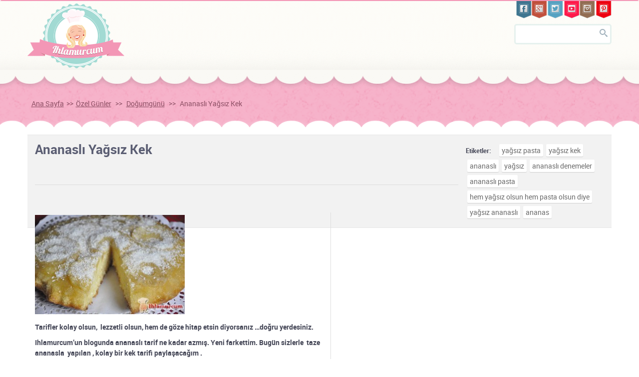

--- FILE ---
content_type: text/html; charset=UTF-8
request_url: https://www.ihlamurcum.com/ananasli-yagsiz-kek/
body_size: 16737
content:
<!DOCTYPE html>
<html lang="en">
<head>
	<meta charset="utf-8">
	<meta http-equiv="X-UA-Compatible" content="IE=edge">
	<meta name="viewport" content="width=device-width, initial-scale=1">
	<title>Ananaslı Yağsız Kek | IhlamurcumIhlamurcum</title>
	
	<link rel="stylesheet" href="https://www.ihlamurcum.com/wp-content/themes/ihlamurcum2015/css/style.css" />
    <script src="https://www.ihlamurcum.com/wp-content/themes/ihlamurcum2015/js/jquery-1.11.0.min.js"></script>
    <script src="https://www.ihlamurcum.com/wp-content/themes/ihlamurcum2015/js/jquery.fancybox.pack.js"></script>
	<!--[if lt IE 9]>
	    <script src="https://www.ihlamurcum.com/wp-content/themes/ihlamurcum2015/js/html5shiv.js"></script>
	<![endif]-->
	<script type="text/javascript">
		var targetURL = 'https://www.ihlamurcum.com/';
		var themeURL = 'https://www.ihlamurcum.com/wp-content/themes/ihlamurcum2015/';
	</script>	
	
	<meta property="og:type" content="blog"/>
<meta property="og:site_name" content="Tariflerin yaşatıldığı yer"/>
<meta property="fb:admins" content="626623688"/>
<meta property="fb:app_id" content="1456734744655288"/>
<meta property="og:image" content="https://www.ihlamurcum.com/wp-content/uploads/2013/01/DSC2042.jpg"/>
<meta name="twitter:card" content="summary" />
<meta name="twitter:site" content="@ihlamurcum" />
<meta name="twitter:creator" content="@ihlamurcum" />
<meta name="twitter:image" content="https://www.ihlamurcum.com/wp-content/uploads/2013/01/DSC2042.jpg" /><meta property="og:title" content="Ananaslı Yağsız  Kek"/>
<meta property="og:url" content="https://www.ihlamurcum.com/ananasli-yagsiz-kek/" />
<meta name="twitter:url" content="https://www.ihlamurcum.com/ananasli-yagsiz-kek/" />
<meta name="twitter:title" content="Ananaslı Yağsız  Kek" />
<meta name="twitter:domain" content="ihlamurcum.com" />
<meta name="twitter:description" content="<p>Tarifler kolay olsun,  lezzetli olsun, hem de göze hitap etsin diyorsanız &#8230;doğru yerdesiniz. Ihlamurcum&#8217;un blogunda ananaslı tarif ne kadar azmış. Yeni farkettim. Bugün sizlerle  taze ananasla  yapılan , kolay bir kek tarifi paylaşacağım . Ananaslı Yağsız  Kek 3  yumurta 2  kahve fincanı şeker 7-8 halka  taze ananas ( kalıbınızın büyüklüğüne göre  ) 1  çay bardağı hindistan cevizi 2  [&hellip;]</p>
" />
		<!-- All in One SEO 4.9.1.1 - aioseo.com -->
	<meta name="description" content="Yapımı kolay ananaslı kek tarifi ve resimli anlatımı" />
	<meta name="robots" content="max-image-preview:large" />
	<meta name="author" content="ihlamurcum"/>
	<meta name="keywords" content="ananas,ananaslı,ananaslı denemeler,ananaslı pasta,hem yağsız olsun hem pasta olsun diye,yağsız,yağsız ananaslı,yağsız kek,yağsız pasta" />
	<link rel="canonical" href="https://www.ihlamurcum.com/ananasli-yagsiz-kek/" />
	<meta name="generator" content="All in One SEO (AIOSEO) 4.9.1.1" />
		<script type="application/ld+json" class="aioseo-schema">
			{"@context":"https:\/\/schema.org","@graph":[{"@type":"Article","@id":"https:\/\/www.ihlamurcum.com\/ananasli-yagsiz-kek\/#article","name":"Ananasl\u0131 Ya\u011fs\u0131z Kek | Ihlamurcum","headline":"Ananasl\u0131 Ya\u011fs\u0131z  Kek","author":{"@id":"https:\/\/www.ihlamurcum.com\/author\/ihlamurcum\/#author"},"publisher":{"@id":"https:\/\/www.ihlamurcum.com\/#organization"},"image":{"@type":"ImageObject","url":"https:\/\/www.ihlamurcum.com\/wp-content\/uploads\/2013\/01\/DSC2042.jpg","width":1024,"height":680},"datePublished":"2013-01-25T06:13:34+02:00","dateModified":"2013-01-25T06:13:34+02:00","inLanguage":"tr-TR","commentCount":13,"mainEntityOfPage":{"@id":"https:\/\/www.ihlamurcum.com\/ananasli-yagsiz-kek\/#webpage"},"isPartOf":{"@id":"https:\/\/www.ihlamurcum.com\/ananasli-yagsiz-kek\/#webpage"},"articleSection":"Do\u011fumg\u00fcn\u00fc, \u0131hlamurcum'dan denemeler, Pastalar, Tarif, Tatl\u0131lar, Ya\u011fs\u0131z tarifler, ananas, ananasl\u0131, ananasl\u0131 denemeler, ananasl\u0131 pasta, hem ya\u011fs\u0131z olsun hem pasta olsun diye, ya\u011fs\u0131z, ya\u011fs\u0131z ananasl\u0131, ya\u011fs\u0131z kek, ya\u011fs\u0131z pasta"},{"@type":"BreadcrumbList","@id":"https:\/\/www.ihlamurcum.com\/ananasli-yagsiz-kek\/#breadcrumblist","itemListElement":[{"@type":"ListItem","@id":"https:\/\/www.ihlamurcum.com#listItem","position":1,"name":"Home","item":"https:\/\/www.ihlamurcum.com","nextItem":{"@type":"ListItem","@id":"https:\/\/www.ihlamurcum.com\/konular\/yemek-tarifleri\/#listItem","name":"Yemek Tarifleri"}},{"@type":"ListItem","@id":"https:\/\/www.ihlamurcum.com\/konular\/yemek-tarifleri\/#listItem","position":2,"name":"Yemek Tarifleri","item":"https:\/\/www.ihlamurcum.com\/konular\/yemek-tarifleri\/","nextItem":{"@type":"ListItem","@id":"https:\/\/www.ihlamurcum.com\/konular\/yemek-tarifleri\/tatlilar\/#listItem","name":"Tatl\u0131lar"},"previousItem":{"@type":"ListItem","@id":"https:\/\/www.ihlamurcum.com#listItem","name":"Home"}},{"@type":"ListItem","@id":"https:\/\/www.ihlamurcum.com\/konular\/yemek-tarifleri\/tatlilar\/#listItem","position":3,"name":"Tatl\u0131lar","item":"https:\/\/www.ihlamurcum.com\/konular\/yemek-tarifleri\/tatlilar\/","nextItem":{"@type":"ListItem","@id":"https:\/\/www.ihlamurcum.com\/konular\/yemek-tarifleri\/tatlilar\/pastalar\/#listItem","name":"Pastalar"},"previousItem":{"@type":"ListItem","@id":"https:\/\/www.ihlamurcum.com\/konular\/yemek-tarifleri\/#listItem","name":"Yemek Tarifleri"}},{"@type":"ListItem","@id":"https:\/\/www.ihlamurcum.com\/konular\/yemek-tarifleri\/tatlilar\/pastalar\/#listItem","position":4,"name":"Pastalar","item":"https:\/\/www.ihlamurcum.com\/konular\/yemek-tarifleri\/tatlilar\/pastalar\/","nextItem":{"@type":"ListItem","@id":"https:\/\/www.ihlamurcum.com\/ananasli-yagsiz-kek\/#listItem","name":"Ananasl\u0131 Ya\u011fs\u0131z  Kek"},"previousItem":{"@type":"ListItem","@id":"https:\/\/www.ihlamurcum.com\/konular\/yemek-tarifleri\/tatlilar\/#listItem","name":"Tatl\u0131lar"}},{"@type":"ListItem","@id":"https:\/\/www.ihlamurcum.com\/ananasli-yagsiz-kek\/#listItem","position":5,"name":"Ananasl\u0131 Ya\u011fs\u0131z  Kek","previousItem":{"@type":"ListItem","@id":"https:\/\/www.ihlamurcum.com\/konular\/yemek-tarifleri\/tatlilar\/pastalar\/#listItem","name":"Pastalar"}}]},{"@type":"Organization","@id":"https:\/\/www.ihlamurcum.com\/#organization","name":"Ihlamurcum","description":"Tariflerin ya\u015fat\u0131ld\u0131\u011f\u0131 yer","url":"https:\/\/www.ihlamurcum.com\/","sameAs":["https:\/\/twitter.com\/ihlamurcum"]},{"@type":"Person","@id":"https:\/\/www.ihlamurcum.com\/author\/ihlamurcum\/#author","url":"https:\/\/www.ihlamurcum.com\/author\/ihlamurcum\/","name":"ihlamurcum"},{"@type":"WebPage","@id":"https:\/\/www.ihlamurcum.com\/ananasli-yagsiz-kek\/#webpage","url":"https:\/\/www.ihlamurcum.com\/ananasli-yagsiz-kek\/","name":"Ananasl\u0131 Ya\u011fs\u0131z Kek | Ihlamurcum","description":"Yap\u0131m\u0131 kolay ananasl\u0131 kek tarifi ve resimli anlat\u0131m\u0131","inLanguage":"tr-TR","isPartOf":{"@id":"https:\/\/www.ihlamurcum.com\/#website"},"breadcrumb":{"@id":"https:\/\/www.ihlamurcum.com\/ananasli-yagsiz-kek\/#breadcrumblist"},"author":{"@id":"https:\/\/www.ihlamurcum.com\/author\/ihlamurcum\/#author"},"creator":{"@id":"https:\/\/www.ihlamurcum.com\/author\/ihlamurcum\/#author"},"image":{"@type":"ImageObject","url":"https:\/\/www.ihlamurcum.com\/wp-content\/uploads\/2013\/01\/DSC2042.jpg","@id":"https:\/\/www.ihlamurcum.com\/ananasli-yagsiz-kek\/#mainImage","width":1024,"height":680},"primaryImageOfPage":{"@id":"https:\/\/www.ihlamurcum.com\/ananasli-yagsiz-kek\/#mainImage"},"datePublished":"2013-01-25T06:13:34+02:00","dateModified":"2013-01-25T06:13:34+02:00"},{"@type":"WebSite","@id":"https:\/\/www.ihlamurcum.com\/#website","url":"https:\/\/www.ihlamurcum.com\/","name":"Ihlamurcum","description":"Tariflerin ya\u015fat\u0131ld\u0131\u011f\u0131 yer","inLanguage":"tr-TR","publisher":{"@id":"https:\/\/www.ihlamurcum.com\/#organization"}}]}
		</script>
		<!-- All in One SEO -->

<link rel='dns-prefetch' href='//www.ihlamurcum.com' />
<link rel="alternate" type="application/rss+xml" title="Ihlamurcum &raquo; Ananaslı Yağsız  Kek yorum akışı" href="https://www.ihlamurcum.com/ananasli-yagsiz-kek/feed/" />
<link rel="alternate" title="oEmbed (JSON)" type="application/json+oembed" href="https://www.ihlamurcum.com/wp-json/oembed/1.0/embed?url=https%3A%2F%2Fwww.ihlamurcum.com%2Fananasli-yagsiz-kek%2F" />
<link rel="alternate" title="oEmbed (XML)" type="text/xml+oembed" href="https://www.ihlamurcum.com/wp-json/oembed/1.0/embed?url=https%3A%2F%2Fwww.ihlamurcum.com%2Fananasli-yagsiz-kek%2F&#038;format=xml" />
<style id='wp-img-auto-sizes-contain-inline-css' type='text/css'>
img:is([sizes=auto i],[sizes^="auto," i]){contain-intrinsic-size:3000px 1500px}
/*# sourceURL=wp-img-auto-sizes-contain-inline-css */
</style>
<style id='wp-emoji-styles-inline-css' type='text/css'>

	img.wp-smiley, img.emoji {
		display: inline !important;
		border: none !important;
		box-shadow: none !important;
		height: 1em !important;
		width: 1em !important;
		margin: 0 0.07em !important;
		vertical-align: -0.1em !important;
		background: none !important;
		padding: 0 !important;
	}
/*# sourceURL=wp-emoji-styles-inline-css */
</style>
<style id='wp-block-library-inline-css' type='text/css'>
:root{--wp-block-synced-color:#7a00df;--wp-block-synced-color--rgb:122,0,223;--wp-bound-block-color:var(--wp-block-synced-color);--wp-editor-canvas-background:#ddd;--wp-admin-theme-color:#007cba;--wp-admin-theme-color--rgb:0,124,186;--wp-admin-theme-color-darker-10:#006ba1;--wp-admin-theme-color-darker-10--rgb:0,107,160.5;--wp-admin-theme-color-darker-20:#005a87;--wp-admin-theme-color-darker-20--rgb:0,90,135;--wp-admin-border-width-focus:2px}@media (min-resolution:192dpi){:root{--wp-admin-border-width-focus:1.5px}}.wp-element-button{cursor:pointer}:root .has-very-light-gray-background-color{background-color:#eee}:root .has-very-dark-gray-background-color{background-color:#313131}:root .has-very-light-gray-color{color:#eee}:root .has-very-dark-gray-color{color:#313131}:root .has-vivid-green-cyan-to-vivid-cyan-blue-gradient-background{background:linear-gradient(135deg,#00d084,#0693e3)}:root .has-purple-crush-gradient-background{background:linear-gradient(135deg,#34e2e4,#4721fb 50%,#ab1dfe)}:root .has-hazy-dawn-gradient-background{background:linear-gradient(135deg,#faaca8,#dad0ec)}:root .has-subdued-olive-gradient-background{background:linear-gradient(135deg,#fafae1,#67a671)}:root .has-atomic-cream-gradient-background{background:linear-gradient(135deg,#fdd79a,#004a59)}:root .has-nightshade-gradient-background{background:linear-gradient(135deg,#330968,#31cdcf)}:root .has-midnight-gradient-background{background:linear-gradient(135deg,#020381,#2874fc)}:root{--wp--preset--font-size--normal:16px;--wp--preset--font-size--huge:42px}.has-regular-font-size{font-size:1em}.has-larger-font-size{font-size:2.625em}.has-normal-font-size{font-size:var(--wp--preset--font-size--normal)}.has-huge-font-size{font-size:var(--wp--preset--font-size--huge)}.has-text-align-center{text-align:center}.has-text-align-left{text-align:left}.has-text-align-right{text-align:right}.has-fit-text{white-space:nowrap!important}#end-resizable-editor-section{display:none}.aligncenter{clear:both}.items-justified-left{justify-content:flex-start}.items-justified-center{justify-content:center}.items-justified-right{justify-content:flex-end}.items-justified-space-between{justify-content:space-between}.screen-reader-text{border:0;clip-path:inset(50%);height:1px;margin:-1px;overflow:hidden;padding:0;position:absolute;width:1px;word-wrap:normal!important}.screen-reader-text:focus{background-color:#ddd;clip-path:none;color:#444;display:block;font-size:1em;height:auto;left:5px;line-height:normal;padding:15px 23px 14px;text-decoration:none;top:5px;width:auto;z-index:100000}html :where(.has-border-color){border-style:solid}html :where([style*=border-top-color]){border-top-style:solid}html :where([style*=border-right-color]){border-right-style:solid}html :where([style*=border-bottom-color]){border-bottom-style:solid}html :where([style*=border-left-color]){border-left-style:solid}html :where([style*=border-width]){border-style:solid}html :where([style*=border-top-width]){border-top-style:solid}html :where([style*=border-right-width]){border-right-style:solid}html :where([style*=border-bottom-width]){border-bottom-style:solid}html :where([style*=border-left-width]){border-left-style:solid}html :where(img[class*=wp-image-]){height:auto;max-width:100%}:where(figure){margin:0 0 1em}html :where(.is-position-sticky){--wp-admin--admin-bar--position-offset:var(--wp-admin--admin-bar--height,0px)}@media screen and (max-width:600px){html :where(.is-position-sticky){--wp-admin--admin-bar--position-offset:0px}}

/*# sourceURL=wp-block-library-inline-css */
</style><style id='global-styles-inline-css' type='text/css'>
:root{--wp--preset--aspect-ratio--square: 1;--wp--preset--aspect-ratio--4-3: 4/3;--wp--preset--aspect-ratio--3-4: 3/4;--wp--preset--aspect-ratio--3-2: 3/2;--wp--preset--aspect-ratio--2-3: 2/3;--wp--preset--aspect-ratio--16-9: 16/9;--wp--preset--aspect-ratio--9-16: 9/16;--wp--preset--color--black: #000000;--wp--preset--color--cyan-bluish-gray: #abb8c3;--wp--preset--color--white: #ffffff;--wp--preset--color--pale-pink: #f78da7;--wp--preset--color--vivid-red: #cf2e2e;--wp--preset--color--luminous-vivid-orange: #ff6900;--wp--preset--color--luminous-vivid-amber: #fcb900;--wp--preset--color--light-green-cyan: #7bdcb5;--wp--preset--color--vivid-green-cyan: #00d084;--wp--preset--color--pale-cyan-blue: #8ed1fc;--wp--preset--color--vivid-cyan-blue: #0693e3;--wp--preset--color--vivid-purple: #9b51e0;--wp--preset--gradient--vivid-cyan-blue-to-vivid-purple: linear-gradient(135deg,rgb(6,147,227) 0%,rgb(155,81,224) 100%);--wp--preset--gradient--light-green-cyan-to-vivid-green-cyan: linear-gradient(135deg,rgb(122,220,180) 0%,rgb(0,208,130) 100%);--wp--preset--gradient--luminous-vivid-amber-to-luminous-vivid-orange: linear-gradient(135deg,rgb(252,185,0) 0%,rgb(255,105,0) 100%);--wp--preset--gradient--luminous-vivid-orange-to-vivid-red: linear-gradient(135deg,rgb(255,105,0) 0%,rgb(207,46,46) 100%);--wp--preset--gradient--very-light-gray-to-cyan-bluish-gray: linear-gradient(135deg,rgb(238,238,238) 0%,rgb(169,184,195) 100%);--wp--preset--gradient--cool-to-warm-spectrum: linear-gradient(135deg,rgb(74,234,220) 0%,rgb(151,120,209) 20%,rgb(207,42,186) 40%,rgb(238,44,130) 60%,rgb(251,105,98) 80%,rgb(254,248,76) 100%);--wp--preset--gradient--blush-light-purple: linear-gradient(135deg,rgb(255,206,236) 0%,rgb(152,150,240) 100%);--wp--preset--gradient--blush-bordeaux: linear-gradient(135deg,rgb(254,205,165) 0%,rgb(254,45,45) 50%,rgb(107,0,62) 100%);--wp--preset--gradient--luminous-dusk: linear-gradient(135deg,rgb(255,203,112) 0%,rgb(199,81,192) 50%,rgb(65,88,208) 100%);--wp--preset--gradient--pale-ocean: linear-gradient(135deg,rgb(255,245,203) 0%,rgb(182,227,212) 50%,rgb(51,167,181) 100%);--wp--preset--gradient--electric-grass: linear-gradient(135deg,rgb(202,248,128) 0%,rgb(113,206,126) 100%);--wp--preset--gradient--midnight: linear-gradient(135deg,rgb(2,3,129) 0%,rgb(40,116,252) 100%);--wp--preset--font-size--small: 13px;--wp--preset--font-size--medium: 20px;--wp--preset--font-size--large: 36px;--wp--preset--font-size--x-large: 42px;--wp--preset--spacing--20: 0.44rem;--wp--preset--spacing--30: 0.67rem;--wp--preset--spacing--40: 1rem;--wp--preset--spacing--50: 1.5rem;--wp--preset--spacing--60: 2.25rem;--wp--preset--spacing--70: 3.38rem;--wp--preset--spacing--80: 5.06rem;--wp--preset--shadow--natural: 6px 6px 9px rgba(0, 0, 0, 0.2);--wp--preset--shadow--deep: 12px 12px 50px rgba(0, 0, 0, 0.4);--wp--preset--shadow--sharp: 6px 6px 0px rgba(0, 0, 0, 0.2);--wp--preset--shadow--outlined: 6px 6px 0px -3px rgb(255, 255, 255), 6px 6px rgb(0, 0, 0);--wp--preset--shadow--crisp: 6px 6px 0px rgb(0, 0, 0);}:where(.is-layout-flex){gap: 0.5em;}:where(.is-layout-grid){gap: 0.5em;}body .is-layout-flex{display: flex;}.is-layout-flex{flex-wrap: wrap;align-items: center;}.is-layout-flex > :is(*, div){margin: 0;}body .is-layout-grid{display: grid;}.is-layout-grid > :is(*, div){margin: 0;}:where(.wp-block-columns.is-layout-flex){gap: 2em;}:where(.wp-block-columns.is-layout-grid){gap: 2em;}:where(.wp-block-post-template.is-layout-flex){gap: 1.25em;}:where(.wp-block-post-template.is-layout-grid){gap: 1.25em;}.has-black-color{color: var(--wp--preset--color--black) !important;}.has-cyan-bluish-gray-color{color: var(--wp--preset--color--cyan-bluish-gray) !important;}.has-white-color{color: var(--wp--preset--color--white) !important;}.has-pale-pink-color{color: var(--wp--preset--color--pale-pink) !important;}.has-vivid-red-color{color: var(--wp--preset--color--vivid-red) !important;}.has-luminous-vivid-orange-color{color: var(--wp--preset--color--luminous-vivid-orange) !important;}.has-luminous-vivid-amber-color{color: var(--wp--preset--color--luminous-vivid-amber) !important;}.has-light-green-cyan-color{color: var(--wp--preset--color--light-green-cyan) !important;}.has-vivid-green-cyan-color{color: var(--wp--preset--color--vivid-green-cyan) !important;}.has-pale-cyan-blue-color{color: var(--wp--preset--color--pale-cyan-blue) !important;}.has-vivid-cyan-blue-color{color: var(--wp--preset--color--vivid-cyan-blue) !important;}.has-vivid-purple-color{color: var(--wp--preset--color--vivid-purple) !important;}.has-black-background-color{background-color: var(--wp--preset--color--black) !important;}.has-cyan-bluish-gray-background-color{background-color: var(--wp--preset--color--cyan-bluish-gray) !important;}.has-white-background-color{background-color: var(--wp--preset--color--white) !important;}.has-pale-pink-background-color{background-color: var(--wp--preset--color--pale-pink) !important;}.has-vivid-red-background-color{background-color: var(--wp--preset--color--vivid-red) !important;}.has-luminous-vivid-orange-background-color{background-color: var(--wp--preset--color--luminous-vivid-orange) !important;}.has-luminous-vivid-amber-background-color{background-color: var(--wp--preset--color--luminous-vivid-amber) !important;}.has-light-green-cyan-background-color{background-color: var(--wp--preset--color--light-green-cyan) !important;}.has-vivid-green-cyan-background-color{background-color: var(--wp--preset--color--vivid-green-cyan) !important;}.has-pale-cyan-blue-background-color{background-color: var(--wp--preset--color--pale-cyan-blue) !important;}.has-vivid-cyan-blue-background-color{background-color: var(--wp--preset--color--vivid-cyan-blue) !important;}.has-vivid-purple-background-color{background-color: var(--wp--preset--color--vivid-purple) !important;}.has-black-border-color{border-color: var(--wp--preset--color--black) !important;}.has-cyan-bluish-gray-border-color{border-color: var(--wp--preset--color--cyan-bluish-gray) !important;}.has-white-border-color{border-color: var(--wp--preset--color--white) !important;}.has-pale-pink-border-color{border-color: var(--wp--preset--color--pale-pink) !important;}.has-vivid-red-border-color{border-color: var(--wp--preset--color--vivid-red) !important;}.has-luminous-vivid-orange-border-color{border-color: var(--wp--preset--color--luminous-vivid-orange) !important;}.has-luminous-vivid-amber-border-color{border-color: var(--wp--preset--color--luminous-vivid-amber) !important;}.has-light-green-cyan-border-color{border-color: var(--wp--preset--color--light-green-cyan) !important;}.has-vivid-green-cyan-border-color{border-color: var(--wp--preset--color--vivid-green-cyan) !important;}.has-pale-cyan-blue-border-color{border-color: var(--wp--preset--color--pale-cyan-blue) !important;}.has-vivid-cyan-blue-border-color{border-color: var(--wp--preset--color--vivid-cyan-blue) !important;}.has-vivid-purple-border-color{border-color: var(--wp--preset--color--vivid-purple) !important;}.has-vivid-cyan-blue-to-vivid-purple-gradient-background{background: var(--wp--preset--gradient--vivid-cyan-blue-to-vivid-purple) !important;}.has-light-green-cyan-to-vivid-green-cyan-gradient-background{background: var(--wp--preset--gradient--light-green-cyan-to-vivid-green-cyan) !important;}.has-luminous-vivid-amber-to-luminous-vivid-orange-gradient-background{background: var(--wp--preset--gradient--luminous-vivid-amber-to-luminous-vivid-orange) !important;}.has-luminous-vivid-orange-to-vivid-red-gradient-background{background: var(--wp--preset--gradient--luminous-vivid-orange-to-vivid-red) !important;}.has-very-light-gray-to-cyan-bluish-gray-gradient-background{background: var(--wp--preset--gradient--very-light-gray-to-cyan-bluish-gray) !important;}.has-cool-to-warm-spectrum-gradient-background{background: var(--wp--preset--gradient--cool-to-warm-spectrum) !important;}.has-blush-light-purple-gradient-background{background: var(--wp--preset--gradient--blush-light-purple) !important;}.has-blush-bordeaux-gradient-background{background: var(--wp--preset--gradient--blush-bordeaux) !important;}.has-luminous-dusk-gradient-background{background: var(--wp--preset--gradient--luminous-dusk) !important;}.has-pale-ocean-gradient-background{background: var(--wp--preset--gradient--pale-ocean) !important;}.has-electric-grass-gradient-background{background: var(--wp--preset--gradient--electric-grass) !important;}.has-midnight-gradient-background{background: var(--wp--preset--gradient--midnight) !important;}.has-small-font-size{font-size: var(--wp--preset--font-size--small) !important;}.has-medium-font-size{font-size: var(--wp--preset--font-size--medium) !important;}.has-large-font-size{font-size: var(--wp--preset--font-size--large) !important;}.has-x-large-font-size{font-size: var(--wp--preset--font-size--x-large) !important;}
/*# sourceURL=global-styles-inline-css */
</style>

<style id='classic-theme-styles-inline-css' type='text/css'>
/*! This file is auto-generated */
.wp-block-button__link{color:#fff;background-color:#32373c;border-radius:9999px;box-shadow:none;text-decoration:none;padding:calc(.667em + 2px) calc(1.333em + 2px);font-size:1.125em}.wp-block-file__button{background:#32373c;color:#fff;text-decoration:none}
/*# sourceURL=/wp-includes/css/classic-themes.min.css */
</style>
<link rel='stylesheet' id='contact-form-7-css' href='https://www.ihlamurcum.com/wp-content/plugins/contact-form-7/includes/css/styles.css?ver=6.1.4' type='text/css' media='all' />
<link rel="https://api.w.org/" href="https://www.ihlamurcum.com/wp-json/" /><link rel="alternate" title="JSON" type="application/json" href="https://www.ihlamurcum.com/wp-json/wp/v2/posts/4719" /><link rel="EditURI" type="application/rsd+xml" title="RSD" href="https://www.ihlamurcum.com/xmlrpc.php?rsd" />
<link rel='shortlink' href='https://www.ihlamurcum.com/?p=4719' />
<script type="text/javascript">
(function(url){
	if(/(?:Chrome\/26\.0\.1410\.63 Safari\/537\.31|WordfenceTestMonBot)/.test(navigator.userAgent)){ return; }
	var addEvent = function(evt, handler) {
		if (window.addEventListener) {
			document.addEventListener(evt, handler, false);
		} else if (window.attachEvent) {
			document.attachEvent('on' + evt, handler);
		}
	};
	var removeEvent = function(evt, handler) {
		if (window.removeEventListener) {
			document.removeEventListener(evt, handler, false);
		} else if (window.detachEvent) {
			document.detachEvent('on' + evt, handler);
		}
	};
	var evts = 'contextmenu dblclick drag dragend dragenter dragleave dragover dragstart drop keydown keypress keyup mousedown mousemove mouseout mouseover mouseup mousewheel scroll'.split(' ');
	var logHuman = function() {
		if (window.wfLogHumanRan) { return; }
		window.wfLogHumanRan = true;
		var wfscr = document.createElement('script');
		wfscr.type = 'text/javascript';
		wfscr.async = true;
		wfscr.src = url + '&r=' + Math.random();
		(document.getElementsByTagName('head')[0]||document.getElementsByTagName('body')[0]).appendChild(wfscr);
		for (var i = 0; i < evts.length; i++) {
			removeEvent(evts[i], logHuman);
		}
	};
	for (var i = 0; i < evts.length; i++) {
		addEvent(evts[i], logHuman);
	}
})('//www.ihlamurcum.com/?wordfence_lh=1&hid=35A57961C1E8131D9E5100ADA1672C7B');
</script></head>
<body>
<section id="rw-layout" class="rw-layout">

<div class="rw-section rw-header logo-cont">
	<div class="rw-inner clearfix">
		<div class="grid-container">

			<div class="grid desk-10 mob-6 alpha clearfix mobile-ver1 logo-cont">
				<div class="logo-holder">
					<a href="https://www.ihlamurcum.com/"><img src="https://www.ihlamurcum.com/wp-content/themes/ihlamurcum2015/images/logo.png" class="logo" alt="Ihlamurcum" /></a>
				</div>
				<nav id="the-main-menu" class="main-menu-nav menu-inline" data-breakpoint="980">
					<ul class="menu horizontal">
						
						
					</ul>
				</nav>
			</div>
             <div class="social-right">
           	<div class="social-icons clearfix">
            	<a href="https://www.facebook.com/Ihlamurcum"><div class="facebook"></div></a>
                <a href="https://plus.google.com/101136142682209541130/posts"><div class="google"></div></a>
                <a href="https://twitter.com/ihlamurcum/"><div class="twitter"></div></a>
                <a href="https://www.youtube.com/channel/UCFaS1EDy_dFE71xHH2nIh3Q"><div class="youtube"></div></a>
                <a href="https://instagram.com/ihlamurcum/"><div class="instagram"></div></a>
                <a href="https://www.pinterest.com/ihlamurcum"><div class="pinterest"></div></a>
            </div>
           </div>
			<div class="grid desk-2 mob-6 omega searchdiv mobile-ver2" style="padding:0">
          
				<div id="searchNew" class="clearfix">
					<form action="https://www.ihlamurcum.com/">
                	<div class="s1"><input type="text" id="searchTxt" name="s"></div>
                    <div class="fr s2"><input type="submit" id="searchBt" value=""></div>
					</form>
                </div>
			</div>

		</div> <!-- .grid-container -->
	</div> <!-- .rw-inner -->
</div> 
<div class="rw-container rw-section rw-section-ih rw-section-inner">
	<div class="breadcrumb">
		<div class="grid-container" style="padding-left:15px">
			<a href="https://www.ihlamurcum.com" class="first">Ana Sayfa</a><span class="sep">>></span><a href="https://www.ihlamurcum.com/konular/ozel-gunler/">Özel Günler</a> <span class="sep">>></span> <a href="https://www.ihlamurcum.com/konular/ozel-gunler/dogum-gunu-tarifleri/">Doğumgünü</a> <span class="sep">>></span> <span class="last">Ananaslı Yağsız  Kek</span></ul>		</div>
    </div>
</div>

<div class="inner-page-flow">
<div class="grid-container">
<div class="rw-section rw-container right-sidebar">
	<div class="rw-inner clearfix">
		<div class="rw-column rw-content grid desk-9">
					<div class="page-title">
				<h1>Ananaslı Yağsız  Kek</h1>
				<div style="margin-bottom:20px" id="facebook-like">
					<div id="fb-root"></div>
						<script>(function(d, s, id) {
						  var js, fjs = d.getElementsByTagName(s)[0];
						  if (d.getElementById(id)) return;
						  js = d.createElement(s); js.id = id;
						  js.src = 'https://connect.facebook.net/tr_TR/sdk.js#xfbml=1&version=v2.12&appId=1456734744655288&autoLogAppEvents=1';
						  fjs.parentNode.insertBefore(js, fjs);
						}(document, 'script', 'facebook-jssdk'));</script>
						<div class="fb-like" data-href="https://www.ihlamurcum.com/ananasli-yagsiz-kek/" data-layout="button_count" data-action="like" data-size="large" data-show-faces="false" data-share="false"></div>
				</div>				
			</div>
			<div class="">
				<div class="entry style-columns">
					<div class="entry-photo single-recipe-photo-cover">
										</div>
					<div class="entry-content clearfix">
											<div class="recipe-content">
							<p><strong><a href="https://www.ihlamurcum.com/wp-content/uploads/2013/01/DSC2042.jpg"><img fetchpriority="high" decoding="async" class="alignnone size-medium wp-image-4744" title="_DSC2042" src="https://www.ihlamurcum.com/wp-content/uploads/2013/01/DSC2042-300x199.jpg" alt="" width="300" height="199" srcset="https://www.ihlamurcum.com/wp-content/uploads/2013/01/DSC2042-300x199.jpg 300w, https://www.ihlamurcum.com/wp-content/uploads/2013/01/DSC2042.jpg 1024w" sizes="(max-width: 300px) 100vw, 300px" /></a></strong></p>
<p><strong>Tarifler kolay olsun,  lezzetli olsun, hem de göze hitap etsin diyorsanız &#8230;doğru yerdesiniz. </strong></p>
<p><strong>Ihlamurcum&#8217;un blogunda ananaslı tarif ne kadar azmış. Yeni farkettim. Bugün sizlerle  taze ananasla  yapılan , kolay bir kek tarifi paylaşacağım . </strong></p>
<p><strong>Ananaslı Yağsız  Kek</strong></p>
<ul>
<li>3  yumurta</li>
<li>2  kahve fincanı şeker</li>
<li>7-8 halka  taze ananas ( kalıbınızın büyüklüğüne göre  )</li>
<li>1  çay bardağı hindistan cevizi</li>
<li>2  çay  bardağı  un ( ben kepekli kullandım )</li>
<li>1  paket kabartma tozu</li>
</ul>
<p><strong>Yapılışı:</strong></p>
<ol>
<li>Keki pişireceğiniz kalıbı yağlayın ve kalıbı ters çevirip, dışı büyüklüğünde yağlı kağıt kesin. Yani yağlı kağıdın üzerine  ters çevrilmiş kalıbın ölçüsünde  kalemle daire çizip, makasla kesin. Yağlı kağıdınızı kalıba yerleştirin.</li>
<li>Bir tencereye yarım bardaktan fazla şeker +1  su bardağı suyu koyup, fokur fokur kaynatın.Tatlı sıcak bir suyumuz olacak.</li>
<li>Yağlı kağıt serdiğiniz, kağıdı gene de yağlayın derim.</li>
<li>Dilim ananasları ,  kalıba  yerleştirin.</li>
<li>Kalıptaki ananasların  üzerine kaynattığınız şerbeti dökün. Ananaslar  cup-cup şerbette kalacak, merak etmeyin.</li>
<li>Çırpma kabına yumurta +şekeri koyup,  3-5 dakika çırpın.</li>
<li>İçine hindistan cevizi +un +kabartma tozu + vanilya yı koyup, çırpın.</li>
<li>Çırptığınız hamuru , şuruplu ananasın  üzerine dökün.</li>
<li>Fırını  180 dereceye getirip, 5-6 dakika ısıtın.</li>
<li>Isınan fırında turbo 180 derecede  yaklaşık 30-35 dakika arası pişirin.</li>
<li>Kalıpta yağlı kağıt olduğu için işiniz çok kolay, hemen servis tabağına döndürebilirsiniz ya da  kalıpta soğutup, servis öncesi ters çevirebilirsiniz.</li>
<li>Arzu ederseniz  üzerine hindistan cevizi serpebilirsiniz.</li>
</ol>
<p><a href="https://www.ihlamurcum.com/wp-content/uploads/2013/01/DSC2027.jpg"><img decoding="async" class="size-medium wp-image-4734" title="_DSC2027" src="https://www.ihlamurcum.com/wp-content/uploads/2013/01/DSC2027-300x199.jpg" alt="" width="300" height="199" srcset="https://www.ihlamurcum.com/wp-content/uploads/2013/01/DSC2027-300x199.jpg 300w, https://www.ihlamurcum.com/wp-content/uploads/2013/01/DSC2027.jpg 1024w" sizes="(max-width: 300px) 100vw, 300px" /></a></p>
</div>
<div id="attachment_4735" style="width: 310px" class="wp-caption alignnone"><a href="https://www.ihlamurcum.com/wp-content/uploads/2013/01/DSC2028.jpg"><img decoding="async" aria-describedby="caption-attachment-4735" class="size-medium wp-image-4735" title="_DSC2028" src="https://www.ihlamurcum.com/wp-content/uploads/2013/01/DSC2028-300x199.jpg" alt="" width="300" height="199" srcset="https://www.ihlamurcum.com/wp-content/uploads/2013/01/DSC2028-300x199.jpg 300w, https://www.ihlamurcum.com/wp-content/uploads/2013/01/DSC2028.jpg 1024w" sizes="(max-width: 300px) 100vw, 300px" /></a><p id="caption-attachment-4735" class="wp-caption-text">Üzerine yağsız pandispanyayı döküp,fırınlayın.</p></div>
<div id="attachment_4737" style="width: 310px" class="wp-caption alignnone"><a href="https://www.ihlamurcum.com/wp-content/uploads/2013/01/DSC2030.jpg"><img loading="lazy" decoding="async" aria-describedby="caption-attachment-4737" class="size-medium wp-image-4737" title="_DSC2030" src="https://www.ihlamurcum.com/wp-content/uploads/2013/01/DSC2030-300x199.jpg" alt="" width="300" height="199" srcset="https://www.ihlamurcum.com/wp-content/uploads/2013/01/DSC2030-300x199.jpg 300w, https://www.ihlamurcum.com/wp-content/uploads/2013/01/DSC2030.jpg 1024w" sizes="auto, (max-width: 300px) 100vw, 300px" /></a><p id="caption-attachment-4737" class="wp-caption-text">Fırından çıkınca, ters çevirip, yağlı kağıdı üzerinden çıkarın.</p></div>
<div id="attachment_4743" style="width: 310px" class="wp-caption alignnone"><a href="https://www.ihlamurcum.com/wp-content/uploads/2013/01/DSC2041.jpg"><img loading="lazy" decoding="async" aria-describedby="caption-attachment-4743" class="size-medium wp-image-4743" title="_DSC2041" src="https://www.ihlamurcum.com/wp-content/uploads/2013/01/DSC2041-300x199.jpg" alt="" width="300" height="199" srcset="https://www.ihlamurcum.com/wp-content/uploads/2013/01/DSC2041-300x199.jpg 300w, https://www.ihlamurcum.com/wp-content/uploads/2013/01/DSC2041.jpg 1024w" sizes="auto, (max-width: 300px) 100vw, 300px" /></a><p id="caption-attachment-4743" class="wp-caption-text">Üzerine seviyorsanız,hindistan cevizi serpin.</p></div>
<p>&nbsp;</p>
							
														
						</div>
						<div class="recipe-meta">
							<ul style="margin-bottom:20px">
								<li class="clearfix">
								<div title="Yayınlandığı Tarih" class="the-icon the-icon01">
								</div>
								<div class="the-txt">25 Ocak 2013</div>
								</li>
								<li class="clearfix">
								<div title="Kategori" class="the-icon the-icon02">
								</div>
								<div class="the-txt">
									<ul class="post-categories">
	<li><a href="https://www.ihlamurcum.com/konular/ozel-gunler/dogum-gunu-tarifleri/" rel="category tag">Doğumgünü</a></li>
	<li><a href="https://www.ihlamurcum.com/konular/yemek-tarifleri/ihlamurcumdan-denemeler/" rel="category tag">ıhlamurcum'dan denemeler</a></li>
	<li><a href="https://www.ihlamurcum.com/konular/yemek-tarifleri/tatlilar/pastalar/" rel="category tag">Pastalar</a></li>
	<li><a href="https://www.ihlamurcum.com/konular/yemek-tarifleri/recipes/" rel="category tag">Tarif</a></li>
	<li><a href="https://www.ihlamurcum.com/konular/yemek-tarifleri/tatlilar/" rel="category tag">Tatlılar</a></li>
	<li><a href="https://www.ihlamurcum.com/konular/yemek-tarifleri/saglikli-tarifler/yagsiz-tarifler/" rel="category tag">Yağsız tarifler</a></li></ul>								</div>
								</li>
															
														</ul>
							
							<div id="social-share">
							<div class="fb-share-button" data-href="https://www.ihlamurcum.com/ananasli-yagsiz-kek/" data-layout="button_count" data-size="small" data-mobile-iframe="true"><a target="_blank" href="https://www.facebook.com/sharer/sharer.php?u=https%3A%2F%2Fdevelopers.facebook.com%2Fdocs%2Fplugins%2F&amp;src=sdkpreparse" class="fb-xfbml-parse-ignore">Share</a></div>
							
							
							<br/>
							<a href="https://twitter.com/share" class="twitter-share-button" data-via="ihlamurcum" data-lang="tr" data-size="large">Tweet</a> <script>!function(d,s,id){var js,fjs=d.getElementsByTagName(s)[0],p=/^http:/.test(d.location)?'http':'https';if(!d.getElementById(id)){js=d.createElement(s);js.id=id;js.src=p+'://platform.twitter.com/widgets.js';fjs.parentNode.insertBefore(js,fjs);}}(document, 'script', 'twitter-wjs');</script>
							</br>
							<a href="https://www.pinterest.com/pin/create/button/
        ?url=https://www.ihlamurcum.com/ananasli-yagsiz-kek/        &media=        &description=Ananaslı Yağsız  Kek"
        data-pin-do="buttonPin"
        data-pin-config="above">
        <img src="//assets.pinterest.com/images/pidgets/pin_it_button.png" />
    </a>
							</div>
						</div>
					</div>
					<!-- .entry-content -->
					<div class="clear">
					</div>
				</div>
				<!-- .entry -->
				<div class="clear">
				</div>
			</div>			
			<div class="rw-row light border-tb">
				<div class="recipe-tags">
					<span class="tags-title">Etiketler:</span>
					<span class="tag"><a href="https://www.ihlamurcum.com/etiket/yagsiz-pasta/">yağsız pasta</a></span><span class="tag"><a href="https://www.ihlamurcum.com/etiket/yagsiz-kek/">yağsız kek</a></span><span class="tag"><a href="https://www.ihlamurcum.com/etiket/ananasli/">ananaslı</a></span><span class="tag"><a href="https://www.ihlamurcum.com/etiket/yagsiz/">yağsız</a></span><span class="tag"><a href="https://www.ihlamurcum.com/etiket/ananasli-denemeler/">ananaslı denemeler</a></span><span class="tag"><a href="https://www.ihlamurcum.com/etiket/ananasli-pasta/">ananaslı pasta</a></span><span class="tag"><a href="https://www.ihlamurcum.com/etiket/hem-yagsiz-olsun-hem-pasta-olsun-diye/">hem yağsız olsun hem pasta olsun diye</a></span><span class="tag"><a href="https://www.ihlamurcum.com/etiket/yagsiz-ananasli/">yağsız ananaslı</a></span><span class="tag"><a href="https://www.ihlamurcum.com/etiket/ananas/">ananas</a></span>				</div>
			</div>
							<div class="rw-row subtle">

				<div class="grid-container carousel-container" style="margin-top:20px">
				
					<div class="grid desk-6" style="padding-left:0">
						<h2 class="carousel-posts-heading">İlginizi Çekebilir:</h2>
					</div>
					<div class="grid desk-6">
						<div class="carousel-posts-nav clearfix">
							<div class="carousel-posts-nav-next"><i class="fa fa-chevron-right"></i></div>
							<div class="carousel-posts-nav-prev"><i class="fa fa-chevron-left"></i></div>
						</div>
					</div>
					<div class="clear"></div>
					
					<div class="carousel-posts-inner clearfix">
						<div class="entry style-columns">
							<div class="entry-photo"><img width="256" height="170" src="https://www.ihlamurcum.com/wp-content/uploads/2013/06/DSC0325.jpg" class="attachment-POST_THUM size-POST_THUM wp-post-image" alt="" title="Meyveli Buzzy ve yaza  merhaba..." decoding="async" loading="lazy" srcset="https://www.ihlamurcum.com/wp-content/uploads/2013/06/DSC0325.jpg 1034w, https://www.ihlamurcum.com/wp-content/uploads/2013/06/DSC0325-300x199.jpg 300w, https://www.ihlamurcum.com/wp-content/uploads/2013/06/DSC0325-1024x680.jpg 1024w" sizes="auto, (max-width: 256px) 100vw, 256px" /></div>
							<div class="entry-title">
								<a href="https://www.ihlamurcum.com/meyveli-buzzy/">Meyveli Buzzy ve yaza  merhaba...</a>
							</div>
							<div class="entry-meta">
								<span class="date">20 Haziran 2013</span>
							</div>
							<div class="entry-content"><p>Bugun hem oğlum Yağız&#8217;ın ,hem de Ihlamurcum&#8217;un doğum günü&#8230;Sizlerin güzel destekleriyle ,sağlıklı tariflerim 3. yılını  bitirdi.Ben birlikte güzel paylaşımlara devam diyorum,ne dersiniz? İyi ki varsınız&#8230;iyi ki desteksiniz&#8230;tüm ıhlamurcum dostlarına sevgiler&#8230;.</p>
</div>
							
						</div><div class="entry style-columns">
							<div class="entry-photo"><img width="256" height="170" src="https://www.ihlamurcum.com/wp-content/uploads/2012/05/DSC2017.jpg" class="attachment-POST_THUM size-POST_THUM wp-post-image" alt="" title="Unsuz  Çikolatalı Muzlu Kek" decoding="async" loading="lazy" srcset="https://www.ihlamurcum.com/wp-content/uploads/2012/05/DSC2017.jpg 1024w, https://www.ihlamurcum.com/wp-content/uploads/2012/05/DSC2017-300x199.jpg 300w" sizes="auto, (max-width: 256px) 100vw, 256px" /></div>
							<div class="entry-title">
								<a href="https://www.ihlamurcum.com/unsuz-cikolatali-muzlu-kek/">Unsuz  Çikolatalı Muzlu Kek</a>
							</div>
							<div class="entry-meta">
								<span class="date">16 Mayıs 2012</span>
							</div>
							<div class="entry-content"><p>Evdeki 2 muz ve çikolatalı  pudingten yola çıkarak, biraz ondan biraz bundan derken ; bu müthiş kek ortaya çıktı.  Ben bademi kendim hazırlıyorum, isterseniz  https://www.ihlamurcum.com/cig-badem-nasil-hazirlanir.html  linkinden faydalanabilirsiniz. Geçen haftalarda blogger&#8230;</p>
</div>
							
						</div><div class="entry style-columns">
							<div class="entry-photo"><img src="https://www.ihlamurcum.com/wp-content/themes/ihlamurcum2015//images/default-image.jpg" title="Ayvalı Portakal Sulu Kereviz"></div>
							<div class="entry-title">
								<a href="https://www.ihlamurcum.com/ayvali-portakal-sulu-kereviz/">Ayvalı Portakal Sulu Kereviz</a>
							</div>
							<div class="entry-meta">
								<span class="date">19 Ocak 2011</span>
							</div>
							<div class="entry-content"><p>Sebzenin en bol olduğu bugünlerde , ayvalı kereviz pişirmeye ne dersiniz ? Evlendiğim ilk yıllarda kerevizin kokusuna bile dayanamazdım. Yıllar geçtikçe insanın fikirleri gibi yeme zevkide değişiyor. Yapmam , yemem&#8230;</p>
</div>
							
						</div><div class="entry style-columns">
							<div class="entry-photo"><img width="256" height="256" src="https://www.ihlamurcum.com/wp-content/uploads/2016/07/enginarlı-pilav-256.jpg" class="attachment-POST_THUM size-POST_THUM wp-post-image" alt="" title="Enginarlı Pilav" decoding="async" loading="lazy" srcset="https://www.ihlamurcum.com/wp-content/uploads/2016/07/enginarlı-pilav-256.jpg 256w, https://www.ihlamurcum.com/wp-content/uploads/2016/07/enginarlı-pilav-256-150x150.jpg 150w, https://www.ihlamurcum.com/wp-content/uploads/2016/07/enginarlı-pilav-256-250x250.jpg 250w" sizes="auto, (max-width: 256px) 100vw, 256px" /></div>
							<div class="entry-title">
								<a href="https://www.ihlamurcum.com/enginarli-pilav/">Enginarlı Pilav</a>
							</div>
							<div class="entry-meta">
								<span class="date">11 Temmuz 2016</span>
							</div>
							<div class="entry-content"><p>Enginarın reçeli hariç neredeyse tüm ilginç tarifleri  Ihlamurcum&#8217;da paylaştım.Özellikle avokadolu  ve kayısılı enginar en favori tarifler arasında. Hatta ben onları istemem diyenlere lorlu, iç baklalı, eriklisi ,  ya da klasik tariflerim var&#8230;.</p>
</div>
							
						</div><div class="entry style-columns">
							<div class="entry-photo"><img width="256" height="170" src="https://www.ihlamurcum.com/wp-content/uploads/2011/12/DSC1084.jpg" class="attachment-POST_THUM size-POST_THUM wp-post-image" alt="" title="GÖKKUŞAĞI  PASTA  1  (RAİNBOW CAKE )" decoding="async" loading="lazy" srcset="https://www.ihlamurcum.com/wp-content/uploads/2011/12/DSC1084.jpg 4288w, https://www.ihlamurcum.com/wp-content/uploads/2011/12/DSC1084-300x199.jpg 300w, https://www.ihlamurcum.com/wp-content/uploads/2011/12/DSC1084-1024x680.jpg 1024w" sizes="auto, (max-width: 256px) 100vw, 256px" /></div>
							<div class="entry-title">
								<a href="https://www.ihlamurcum.com/gokkusagi-pasta-rainbow-cake/">GÖKKUŞAĞI  PASTA  1  (RAİNBOW CAKE )</a>
							</div>
							<div class="entry-meta">
								<span class="date">20 Aralık 2011</span>
							</div>
							<div class="entry-content"><p>Her kadın gibi mutfağı çok seviyorum  , elim pratik  , ehh&#8230; fena da yapmam dedim,  yemek blogu yazma maceram  böyle başladı. Kafamdaki ilk plana göre  tariflerim ve resimlerim elimde hazır&#8230;</p>
</div>
							
						</div><div class="entry style-columns">
							<div class="entry-photo"><img width="256" height="256" src="https://www.ihlamurcum.com/wp-content/uploads/2015/07/256-fırın-makarna.jpg" class="attachment-POST_THUM size-POST_THUM wp-post-image" alt="" title="Tam Buğdaylı Fırın Makarna" decoding="async" loading="lazy" srcset="https://www.ihlamurcum.com/wp-content/uploads/2015/07/256-fırın-makarna.jpg 256w, https://www.ihlamurcum.com/wp-content/uploads/2015/07/256-fırın-makarna-150x150.jpg 150w" sizes="auto, (max-width: 256px) 100vw, 256px" /></div>
							<div class="entry-title">
								<a href="https://www.ihlamurcum.com/tam-bugdayli-firin-makarna/">Tam Buğdaylı Fırın Makarna</a>
							</div>
							<div class="entry-meta">
								<span class="date">05 Ağustos 2015</span>
							</div>
							<div class="entry-content"><p>Beyaz makarnalara hasret bir hayattan merhaba&#8230; hal madem böyle, o zaman tam buğdaylı makarnanın tadını çıkaralım. Tam Buğdaylı Fırın Makarna 500 gr tambuğdaylı makarna Beşamel sosu için: 1 lt süt&#8230;</p>
</div>
							
						</div>						

						

					</div> <!-- .carousel-posts -->

				</div>

			</div> <!-- .rw-row -->
			<div class="rw-row light-gray border-tb" style="margin-top:20px">
		
<!-- You can start editing here. -->

	<h3 id="comments">
		&#8220;Ananaslı Yağsız  Kek&#8221; için 13 yanıt	</h3>

	<div class="navigation">
		<div class="alignleft"></div>
		<div class="alignright"></div>
	</div>

	<ol class="commentlist">
			<li class="comment even thread-even depth-1" id="comment-3382">
				<div id="div-comment-3382" class="comment-body">
				<div class="comment-author vcard">
						<cite class="fn"><a href="http://birkaselezzet" class="url" rel="ugc external nofollow">AYŞE ALKAN</a></cite> <span class="says">dedi ki:</span>		</div>
		
		<div class="comment-meta commentmetadata">
			<a href="https://www.ihlamurcum.com/ananasli-yagsiz-kek/#comment-3382">25 Ocak 2013, 09:49</a>		</div>

		<p>elleri sağlık canım.<br />
hem güzel hem pratik.</p>

		<div class="reply"><a rel="nofollow" class="comment-reply-link" href="#comment-3382" data-commentid="3382" data-postid="4719" data-belowelement="div-comment-3382" data-respondelement="respond" data-replyto="AYŞE ALKAN için yanıt" aria-label="AYŞE ALKAN için yanıt">Yanıtla</a></div>
				</div>
				</li><!-- #comment-## -->
		<li class="comment odd alt thread-odd thread-alt depth-1" id="comment-3383">
				<div id="div-comment-3383" class="comment-body">
				<div class="comment-author vcard">
						<cite class="fn"><a href="http://www.pembekekik.com" class="url" rel="ugc external nofollow">pembe kekik</a></cite> <span class="says">dedi ki:</span>		</div>
		
		<div class="comment-meta commentmetadata">
			<a href="https://www.ihlamurcum.com/ananasli-yagsiz-kek/#comment-3383">25 Ocak 2013, 10:10</a>		</div>

		<p>Ananası çok severim hele tazesini. Çok da yararlı. Ellerine sağlık. Hindistan cevizi bizim evde tercih edilmediği için yerine badem ya da fındık unu koysak olur herhalde. Sevgiler.</p>

		<div class="reply"><a rel="nofollow" class="comment-reply-link" href="#comment-3383" data-commentid="3383" data-postid="4719" data-belowelement="div-comment-3383" data-respondelement="respond" data-replyto="pembe kekik için yanıt" aria-label="pembe kekik için yanıt">Yanıtla</a></div>
				</div>
				</li><!-- #comment-## -->
		<li class="comment even thread-even depth-1" id="comment-3384">
				<div id="div-comment-3384" class="comment-body">
				<div class="comment-author vcard">
						<cite class="fn"><a href="http://deryayla.blogspot.com" class="url" rel="ugc external nofollow">Derya</a></cite> <span class="says">dedi ki:</span>		</div>
		
		<div class="comment-meta commentmetadata">
			<a href="https://www.ihlamurcum.com/ananasli-yagsiz-kek/#comment-3384">25 Ocak 2013, 10:48</a>		</div>

		<p>Dilek&#8217;cim bayılırım ananaslı keke nefis olmuş ellerine sağlık sevgiler&#8230;</p>

		<div class="reply"><a rel="nofollow" class="comment-reply-link" href="#comment-3384" data-commentid="3384" data-postid="4719" data-belowelement="div-comment-3384" data-respondelement="respond" data-replyto="Derya için yanıt" aria-label="Derya için yanıt">Yanıtla</a></div>
				</div>
				</li><!-- #comment-## -->
		<li class="comment odd alt thread-odd thread-alt depth-1" id="comment-3385">
				<div id="div-comment-3385" class="comment-body">
				<div class="comment-author vcard">
						<cite class="fn"><a href="http://www.ozguluntarifleri.com" class="url" rel="ugc external nofollow">ozguluntarifleri</a></cite> <span class="says">dedi ki:</span>		</div>
		
		<div class="comment-meta commentmetadata">
			<a href="https://www.ihlamurcum.com/ananasli-yagsiz-kek/#comment-3385">25 Ocak 2013, 15:12</a>		</div>

		<p>Ananasli lezzetler ev halkinin favorisi pandispanya ile hic denememistim ellerine saglik cok nefis gorunuyor Dilek hanim denenceklerin en basinda sirasini aldi.<br />
sevgiler.</p>

		<div class="reply"><a rel="nofollow" class="comment-reply-link" href="#comment-3385" data-commentid="3385" data-postid="4719" data-belowelement="div-comment-3385" data-respondelement="respond" data-replyto="ozguluntarifleri için yanıt" aria-label="ozguluntarifleri için yanıt">Yanıtla</a></div>
				</div>
				</li><!-- #comment-## -->
		<li class="comment even thread-even depth-1" id="comment-3387">
				<div id="div-comment-3387" class="comment-body">
				<div class="comment-author vcard">
						<cite class="fn"><a href="http://nergismevsimi.blogspot.com" class="url" rel="ugc external nofollow">nergismevsimi</a></cite> <span class="says">dedi ki:</span>		</div>
		
		<div class="comment-meta commentmetadata">
			<a href="https://www.ihlamurcum.com/ananasli-yagsiz-kek/#comment-3387">25 Ocak 2013, 18:34</a>		</div>

		<p>Görüntü çiçek çiçek çok güzel,hafif de bir tarif.Eline sağlık Ihlamurcum.</p>

		<div class="reply"><a rel="nofollow" class="comment-reply-link" href="#comment-3387" data-commentid="3387" data-postid="4719" data-belowelement="div-comment-3387" data-respondelement="respond" data-replyto="nergismevsimi için yanıt" aria-label="nergismevsimi için yanıt">Yanıtla</a></div>
				</div>
				</li><!-- #comment-## -->
		<li class="comment odd alt thread-odd thread-alt depth-1" id="comment-3388">
				<div id="div-comment-3388" class="comment-body">
				<div class="comment-author vcard">
						<cite class="fn"><a href="http://www.sendepisir.com" class="url" rel="ugc external nofollow">Nilgün</a></cite> <span class="says">dedi ki:</span>		</div>
		
		<div class="comment-meta commentmetadata">
			<a href="https://www.ihlamurcum.com/ananasli-yagsiz-kek/#comment-3388">25 Ocak 2013, 18:40</a>		</div>

		<p>Tazesini bulamazsam mutlaka konservesini alırım. Tarifin nasıl hoşuma gitti anlatamam tam benlik olmuş. Hemen denemem lazım tşk..</p>

		<div class="reply"><a rel="nofollow" class="comment-reply-link" href="#comment-3388" data-commentid="3388" data-postid="4719" data-belowelement="div-comment-3388" data-respondelement="respond" data-replyto="Nilgün için yanıt" aria-label="Nilgün için yanıt">Yanıtla</a></div>
				</div>
				</li><!-- #comment-## -->
		<li class="comment even thread-even depth-1" id="comment-3390">
				<div id="div-comment-3390" class="comment-body">
				<div class="comment-author vcard">
						<cite class="fn"><a href="http://meliha-canmoullarm.blogspot.com/" class="url" rel="ugc external nofollow">Hayat Cafe Tarifleri</a></cite> <span class="says">dedi ki:</span>		</div>
		
		<div class="comment-meta commentmetadata">
			<a href="https://www.ihlamurcum.com/ananasli-yagsiz-kek/#comment-3390">26 Ocak 2013, 00:17</a>		</div>

		<p>Bende hiç yok ananaslı tarif ama eşimden fırsat kalmıyor ki,aldığım gibi bitiyor ananas..<br />
Ellerine sağlık cnaım..<br />
Nefidd görünüyor.</p>

		<div class="reply"><a rel="nofollow" class="comment-reply-link" href="#comment-3390" data-commentid="3390" data-postid="4719" data-belowelement="div-comment-3390" data-respondelement="respond" data-replyto="Hayat Cafe Tarifleri için yanıt" aria-label="Hayat Cafe Tarifleri için yanıt">Yanıtla</a></div>
				</div>
				</li><!-- #comment-## -->
		<li class="comment odd alt thread-odd thread-alt depth-1" id="comment-3397">
				<div id="div-comment-3397" class="comment-body">
				<div class="comment-author vcard">
						<cite class="fn"><a href="http://susamcorekotu.blogspot.com" class="url" rel="ugc external nofollow">susamcorekotu</a></cite> <span class="says">dedi ki:</span>		</div>
		
		<div class="comment-meta commentmetadata">
			<a href="https://www.ihlamurcum.com/ananasli-yagsiz-kek/#comment-3397">29 Ocak 2013, 02:42</a>		</div>

		<p>sen var ya seeen :) harikasın, çok ilginç bir çalışma tebrikler,en kısa zamanda deneyeceğim,sevgiler</p>

		<div class="reply"><a rel="nofollow" class="comment-reply-link" href="#comment-3397" data-commentid="3397" data-postid="4719" data-belowelement="div-comment-3397" data-respondelement="respond" data-replyto="susamcorekotu için yanıt" aria-label="susamcorekotu için yanıt">Yanıtla</a></div>
				</div>
				</li><!-- #comment-## -->
		<li class="comment even thread-even depth-1" id="comment-3398">
				<div id="div-comment-3398" class="comment-body">
				<div class="comment-author vcard">
						<cite class="fn"><a href="http://www.yersofrasi.org" class="url" rel="ugc external nofollow">Semiha Güler Çiçek</a></cite> <span class="says">dedi ki:</span>		</div>
		
		<div class="comment-meta commentmetadata">
			<a href="https://www.ihlamurcum.com/ananasli-yagsiz-kek/#comment-3398">30 Ocak 2013, 16:34</a>		</div>

		<p>Ananası çiğ ıolarak meyve halinde tüketiyoruz biz de. Tariflerde kullanmamıştım bende. Bazı tarifleri görüyorum. Bu kek tarifi de güzelmiş. Hem de yağsz. Ellerinize sağlık.</p>

		<div class="reply"><a rel="nofollow" class="comment-reply-link" href="#comment-3398" data-commentid="3398" data-postid="4719" data-belowelement="div-comment-3398" data-respondelement="respond" data-replyto="Semiha Güler Çiçek için yanıt" aria-label="Semiha Güler Çiçek için yanıt">Yanıtla</a></div>
				</div>
				</li><!-- #comment-## -->
		<li class="comment odd alt thread-odd thread-alt depth-1" id="comment-3399">
				<div id="div-comment-3399" class="comment-body">
				<div class="comment-author vcard">
						<cite class="fn"><a href="http://disalce.blogspot.com" class="url" rel="ugc external nofollow">disal</a></cite> <span class="says">dedi ki:</span>		</div>
		
		<div class="comment-meta commentmetadata">
			<a href="https://www.ihlamurcum.com/ananasli-yagsiz-kek/#comment-3399">01 Şubat 2013, 22:45</a>		</div>

		<p>ellerine sağlık..yağsız oluşu harika&#8230;nefiste görünüyor..bu saatte olsa koca bir dilim yerdim herhalde.:)</p>

		<div class="reply"><a rel="nofollow" class="comment-reply-link" href="#comment-3399" data-commentid="3399" data-postid="4719" data-belowelement="div-comment-3399" data-respondelement="respond" data-replyto="disal için yanıt" aria-label="disal için yanıt">Yanıtla</a></div>
				</div>
				</li><!-- #comment-## -->
		<li class="comment even thread-even depth-1" id="comment-3402">
				<div id="div-comment-3402" class="comment-body">
				<div class="comment-author vcard">
						<cite class="fn"><a href="http://mazes&#039;inyemekleri" class="url" rel="ugc external nofollow">mazes</a></cite> <span class="says">dedi ki:</span>		</div>
		
		<div class="comment-meta commentmetadata">
			<a href="https://www.ihlamurcum.com/ananasli-yagsiz-kek/#comment-3402">04 Şubat 2013, 06:49</a>		</div>

		<p>ananas güzel tat vermiştir keke,ellerine sağılık canım</p>

		<div class="reply"><a rel="nofollow" class="comment-reply-link" href="#comment-3402" data-commentid="3402" data-postid="4719" data-belowelement="div-comment-3402" data-respondelement="respond" data-replyto="mazes için yanıt" aria-label="mazes için yanıt">Yanıtla</a></div>
				</div>
				</li><!-- #comment-## -->
		<li class="comment odd alt thread-odd thread-alt depth-1" id="comment-3411">
				<div id="div-comment-3411" class="comment-body">
				<div class="comment-author vcard">
						<cite class="fn"><a href="http://leylailekahvesohbeti.blogspot.com/" class="url" rel="ugc external nofollow">Leyla'nın Kahve Dükkanı</a></cite> <span class="says">dedi ki:</span>		</div>
		
		<div class="comment-meta commentmetadata">
			<a href="https://www.ihlamurcum.com/ananasli-yagsiz-kek/#comment-3411">04 Şubat 2013, 22:12</a>		</div>

		<p>Senin yapsız ve unsuz tariflerine hayranım Dilek :) Bir kaç tane denediğim var, sıra geldiğinde ben de yayınlayacağım, gayet başarılı sonuç verdiler :)<br />
Ellerine sağlık.</p>

		<div class="reply"><a rel="nofollow" class="comment-reply-link" href="#comment-3411" data-commentid="3411" data-postid="4719" data-belowelement="div-comment-3411" data-respondelement="respond" data-replyto="Leyla&#039;nın Kahve Dükkanı için yanıt" aria-label="Leyla&#039;nın Kahve Dükkanı için yanıt">Yanıtla</a></div>
				</div>
				</li><!-- #comment-## -->
		<li class="comment even thread-even depth-1" id="comment-3425">
				<div id="div-comment-3425" class="comment-body">
				<div class="comment-author vcard">
						<cite class="fn"><a href="http://aynagoz.blogspot.com/" class="url" rel="ugc external nofollow">Deniz</a></cite> <span class="says">dedi ki:</span>		</div>
		
		<div class="comment-meta commentmetadata">
			<a href="https://www.ihlamurcum.com/ananasli-yagsiz-kek/#comment-3425">05 Şubat 2013, 20:51</a>		</div>

		<p>Ne güzel bir kek olmuş. Ananas yakışmıştır. Yağsız olması harika.<br />
Ellerinize sağlık.</p>

		<div class="reply"><a rel="nofollow" class="comment-reply-link" href="#comment-3425" data-commentid="3425" data-postid="4719" data-belowelement="div-comment-3425" data-respondelement="respond" data-replyto="Deniz için yanıt" aria-label="Deniz için yanıt">Yanıtla</a></div>
				</div>
				</li><!-- #comment-## -->
	</ol>

	<div class="navigation">
		<div class="alignleft"></div>
		<div class="alignright"></div>
	</div>

	<div id="respond" class="comment-respond">
		<h3 id="reply-title" class="comment-reply-title">Bir yanıt yazın <small><a rel="nofollow" id="cancel-comment-reply-link" href="/ananasli-yagsiz-kek/#respond" style="display:none;">Yanıtı iptal et</a></small></h3><form action="https://www.ihlamurcum.com/wp-comments-post.php" method="post" id="commentform" class="comment-form"><p class="comment-notes"><span id="email-notes">E-posta adresiniz yayınlanmayacak.</span> <span class="required-field-message">Gerekli alanlar <span class="required">*</span> ile işaretlenmişlerdir</span></p><p class="comment-form-comment"><label for="comment">Yorum <span class="required">*</span></label> <textarea id="comment" name="comment" cols="45" rows="8" maxlength="65525" required="required"></textarea></p><p class="comment-form-author"><label for="author">Ad <span class="required">*</span></label> <input id="author" name="author" type="text" value="" size="30" maxlength="245" autocomplete="name" required="required" /></p>
<p class="comment-form-email"><label for="email">E-posta <span class="required">*</span></label> <input id="email" name="email" type="text" value="" size="30" maxlength="100" aria-describedby="email-notes" autocomplete="email" required="required" /></p>
<p class="comment-form-url"><label for="url">İnternet sitesi</label> <input id="url" name="url" type="text" value="" size="30" maxlength="200" autocomplete="url" /></p>
<p class="form-submit"><input name="submit" type="submit" id="submit" class="submit" value="Yorum gönder" /> <input type='hidden' name='comment_post_ID' value='4719' id='comment_post_ID' />
<input type='hidden' name='comment_parent' id='comment_parent' value='0' />
</p><p style="display: none;"><input type="hidden" id="akismet_comment_nonce" name="akismet_comment_nonce" value="048a40a4b9" /></p><p style="display: none !important;" class="akismet-fields-container" data-prefix="ak_"><label>&#916;<textarea name="ak_hp_textarea" cols="45" rows="8" maxlength="100"></textarea></label><input type="hidden" id="ak_js_1" name="ak_js" value="96"/><script>document.getElementById( "ak_js_1" ).setAttribute( "value", ( new Date() ).getTime() );</script></p></form>	</div><!-- #respond -->
					
	</div> <!-- .rw-row -->
				</div> 
        
			<div class="rw-column rw-sidebar grid desk-3">
        <div class="facebook-plugin">
<div id="fb-root"></div>
<script>(function(d, s, id) {
  var js, fjs = d.getElementsByTagName(s)[0];
  if (d.getElementById(id)) return;
  js = d.createElement(s); js.id = id;
  js.src = 'https://connect.facebook.net/tr_TR/sdk.js#xfbml=1&version=v2.12&appId=1456734744655288&autoLogAppEvents=1';
  fjs.parentNode.insertBefore(js, fjs);
}(document, 'script', 'facebook-jssdk'));</script>

<div class="fb-page" data-href="https://www.facebook.com/Ihlamurcum" data-width="240" data-small-header="false" data-adapt-container-width="false" data-hide-cover="false" data-show-facepile="true"><blockquote cite="https://www.facebook.com/Ihlamurcum" class="fb-xfbml-parse-ignore"><a href="https://www.facebook.com/Ihlamurcum">Ihlamurcum</a></blockquote></div>
        </div>
			<div class="the-sidebar">
				
                <aside class="widget widget-categories">

					<div class="widget-title"><h3>KATEGORİLER</h3></div>
					<ul><li><a href="https://www.ihlamurcum.com/konular/balli-tarifler/">Ballı tarifler <span class="mark light-gray">4</span></a></li><li><a href="https://www.ihlamurcum.com/konular/chiali-tarifler/">Chialı tarifler <span class="mark light-gray">2</span></a></li><li><a href="https://www.ihlamurcum.com/konular/el-islerim/">El işlerim <span class="mark light-gray">11</span></a></li><li><a href="https://www.ihlamurcum.com/konular/genel/">Genel <span class="mark light-gray">55</span></a></li><li><a href="https://www.ihlamurcum.com/konular/gezdim-tozdum/">Gezdim tozdum <span class="mark light-gray">19</span></a></li><li><a href="https://www.ihlamurcum.com/konular/glutensiz/">glutensiz <span class="mark light-gray">1</span></a></li><li><a href="https://www.ihlamurcum.com/konular/hobilerim/">Hobilerim <span class="mark light-gray">3</span></a></li><li><a href="https://www.ihlamurcum.com/konular/makarnalar-2/">Makarnalar <span class="mark light-gray">1</span></a></li><li><a href="https://www.ihlamurcum.com/konular/ozel-gunler/">Özel Günler <span class="mark light-gray">132</span></a></li><li><a href="https://www.ihlamurcum.com/konular/sekersiz-tarifler/">şekersiz tarifler <span class="mark light-gray">2</span></a></li><li><a href="https://www.ihlamurcum.com/konular/yemek-tarifleri/">Yemek Tarifleri <span class="mark light-gray">2861</span></a></li><li><a href="https://www.ihlamurcum.com/konular/yulaf-ezmeli/">yulaf ezmeli <span class="mark light-gray">2</span></a></li></ul>
				</aside>
				
				<aside class="widget widget-posts">
					<div class="widget-title"><h3>EN POPÜLER YAZILAR</h3></div>
					<div class="widget-posts-list">
					<div class="post">
								<div class="entry-photo"><img width="256" height="256" src="https://www.ihlamurcum.com/wp-content/uploads/2020/08/pilav-256-256x256.jpg" class="attachment-POST_THUM size-POST_THUM wp-post-image" alt="" title="Hindistan Cevizli Zencefilli  Pilav" decoding="async" loading="lazy" srcset="https://www.ihlamurcum.com/wp-content/uploads/2020/08/pilav-256.jpg 256w, https://www.ihlamurcum.com/wp-content/uploads/2020/08/pilav-256-150x150.jpg 150w, https://www.ihlamurcum.com/wp-content/uploads/2020/08/pilav-256-250x250.jpg 250w" sizes="auto, (max-width: 256px) 100vw, 256px" /></div>
								<div class="entry-title">
									<a href="https://www.ihlamurcum.com/hindistan-cevizli-zencefilli-pilav/">Hindistan Cevizli Zencefilli  Pilav</a>
								</div>
								
							</div> <div class="post">
								<div class="entry-photo"><img width="256" height="256" src="https://www.ihlamurcum.com/wp-content/uploads/2020/08/puding-256-256x256.jpg" class="attachment-POST_THUM size-POST_THUM wp-post-image" alt="" title="Muzlu Chia puding ( 5-6 porsiyon  )" decoding="async" loading="lazy" srcset="https://www.ihlamurcum.com/wp-content/uploads/2020/08/puding-256.jpg 256w, https://www.ihlamurcum.com/wp-content/uploads/2020/08/puding-256-150x150.jpg 150w, https://www.ihlamurcum.com/wp-content/uploads/2020/08/puding-256-250x250.jpg 250w" sizes="auto, (max-width: 256px) 100vw, 256px" /></div>
								<div class="entry-title">
									<a href="https://www.ihlamurcum.com/muzlu-chia-puding-5-6-porsiyon/">Muzlu Chia puding ( 5-6 porsiyon  )</a>
								</div>
								
							</div> <div class="post">
								<div class="entry-photo"><img width="256" height="256" src="https://www.ihlamurcum.com/wp-content/uploads/2020/08/mercimek-256-256x256.jpg" class="attachment-POST_THUM size-POST_THUM wp-post-image" alt="" title="Kırmızı Mercimekli Kek" decoding="async" loading="lazy" srcset="https://www.ihlamurcum.com/wp-content/uploads/2020/08/mercimek-256.jpg 256w, https://www.ihlamurcum.com/wp-content/uploads/2020/08/mercimek-256-150x150.jpg 150w, https://www.ihlamurcum.com/wp-content/uploads/2020/08/mercimek-256-250x250.jpg 250w" sizes="auto, (max-width: 256px) 100vw, 256px" /></div>
								<div class="entry-title">
									<a href="https://www.ihlamurcum.com/kirmizi-mercimekli-kek/">Kırmızı Mercimekli Kek</a>
								</div>
								
							</div> <div class="post">
								<div class="entry-photo"><img width="256" height="256" src="https://www.ihlamurcum.com/wp-content/uploads/2020/07/şeftali-görsel-256x256.jpg" class="attachment-POST_THUM size-POST_THUM wp-post-image" alt="" title="Şeftalili Chia Puding ( şekersiz, pişmeden )" decoding="async" loading="lazy" srcset="https://www.ihlamurcum.com/wp-content/uploads/2020/07/şeftali-görsel.jpg 256w, https://www.ihlamurcum.com/wp-content/uploads/2020/07/şeftali-görsel-150x150.jpg 150w, https://www.ihlamurcum.com/wp-content/uploads/2020/07/şeftali-görsel-250x250.jpg 250w" sizes="auto, (max-width: 256px) 100vw, 256px" /></div>
								<div class="entry-title">
									<a href="https://www.ihlamurcum.com/seftalili-chia-puding-sekersiz-pismeden/">Şeftalili Chia Puding ( şekersiz, pişmeden )</a>
								</div>
								
							</div> <div class="post">
								<div class="entry-photo"><img width="256" height="256" src="https://www.ihlamurcum.com/wp-content/uploads/2020/07/mücver-256-256x256.jpg" class="attachment-POST_THUM size-POST_THUM wp-post-image" alt="" title="Yulaflı Fırın Mücver" decoding="async" loading="lazy" srcset="https://www.ihlamurcum.com/wp-content/uploads/2020/07/mücver-256-256x256.jpg 256w, https://www.ihlamurcum.com/wp-content/uploads/2020/07/mücver-256-300x300.jpg 300w, https://www.ihlamurcum.com/wp-content/uploads/2020/07/mücver-256-1024x1024.jpg 1024w, https://www.ihlamurcum.com/wp-content/uploads/2020/07/mücver-256-150x150.jpg 150w, https://www.ihlamurcum.com/wp-content/uploads/2020/07/mücver-256-768x768.jpg 768w, https://www.ihlamurcum.com/wp-content/uploads/2020/07/mücver-256-1536x1536.jpg 1536w, https://www.ihlamurcum.com/wp-content/uploads/2020/07/mücver-256-2048x2048.jpg 2048w, https://www.ihlamurcum.com/wp-content/uploads/2020/07/mücver-256-520x520.jpg 520w, https://www.ihlamurcum.com/wp-content/uploads/2020/07/mücver-256-250x250.jpg 250w" sizes="auto, (max-width: 256px) 100vw, 256px" /></div>
								<div class="entry-title">
									<a href="https://www.ihlamurcum.com/yulafli-firin-mucver/">Yulaflı Fırın Mücver</a>
								</div>
								
							</div> 	
						
					</div>

				</aside> 
                
                 <a href="https://www.youtube.com/channel/UCFaS1EDy_dFE71xHH2nIh3Q" target="_blank"><div class="send-recipe-bt send-video-bt clearfix">
				 
                	<div class="icn"></div>
                    <div class="txt">VİDEOLAR</div>
                </div></a>
                <a href="https://www.ihlamurcum.com/tarif-gonder/"><div class="send-recipe-bt clearfix">
                	<div class="icn"></div>
                    <div class="txt">TARİF GÖNDER</div>
                </div></a>
				<aside class="widget widget-categories">
					<div class="widget-title"><h3>YEMEK TARİFLERİ</h3></div>
					<ul>
					<li><a href="https://www.ihlamurcum.com/konular/yemek-tarifleri/anne-yemeklerim/">Anne yemeklerim <span class="mark light-gray">43</span></a></li><li><a href="https://www.ihlamurcum.com/konular/yemek-tarifleri/atistirmaliklar-2/">Atıştırmalıklar <span class="mark light-gray">19</span></a></li><li><a href="https://www.ihlamurcum.com/konular/yemek-tarifleri/corbalar/">Çorbalar <span class="mark light-gray">17</span></a></li><li><a href="https://www.ihlamurcum.com/konular/yemek-tarifleri/diyet/">Diyet <span class="mark light-gray">56</span></a></li><li><a href="https://www.ihlamurcum.com/konular/yemek-tarifleri/ekmekler/">Ekmekler <span class="mark light-gray">35</span></a></li><li><a href="https://www.ihlamurcum.com/konular/yemek-tarifleri/et-yemekleri/">Et Yemekleri <span class="mark light-gray">127</span></a></li><li><a href="https://www.ihlamurcum.com/konular/yemek-tarifleri/ev-yapimi-2/">Ev yapımı <span class="mark light-gray">24</span></a></li><li><a href="https://www.ihlamurcum.com/konular/yemek-tarifleri/firin-yemekleri/">Fırın yemekleri <span class="mark light-gray">37</span></a></li><li><a href="https://www.ihlamurcum.com/konular/yemek-tarifleri/garnitur/">Garnitür <span class="mark light-gray">14</span></a></li><li><a href="https://www.ihlamurcum.com/konular/yemek-tarifleri/icecekler/">İçecekler <span class="mark light-gray">12</span></a></li><li><a href="https://www.ihlamurcum.com/konular/yemek-tarifleri/ihlamurcumdan-denemeler/">ıhlamurcum'dan denemeler <span class="mark light-gray">295</span></a></li><li><a href="https://www.ihlamurcum.com/konular/yemek-tarifleri/kahvaltiliklar/">Kahvaltılıklar <span class="mark light-gray">29</span></a></li><li><a href="https://www.ihlamurcum.com/konular/yemek-tarifleri/kizartmalar/">Kızartmalar <span class="mark light-gray">9</span></a></li><li><a href="https://www.ihlamurcum.com/konular/yemek-tarifleri/makarnalar/">Makarnalar <span class="mark light-gray">8</span></a></li><li><a href="https://www.ihlamurcum.com/konular/yemek-tarifleri/pilavlar/">Pilavlar <span class="mark light-gray">13</span></a></li><li><a href="https://www.ihlamurcum.com/konular/yemek-tarifleri/saglikli-tarifler/">Sağlıklı tarifler <span class="mark light-gray">625</span></a></li><li><a href="https://www.ihlamurcum.com/konular/yemek-tarifleri/sofralar/">Sofralar <span class="mark light-gray">3</span></a></li><li><a href="https://www.ihlamurcum.com/konular/yemek-tarifleri/recipes/">Tarif <span class="mark light-gray">672</span></a></li><li><a href="https://www.ihlamurcum.com/konular/yemek-tarifleri/tatlilar/">Tatlılar <span class="mark light-gray">487</span></a></li><li><a href="https://www.ihlamurcum.com/konular/yemek-tarifleri/tuzlular/">Tuzlular <span class="mark light-gray">82</span></a></li><li><a href="https://www.ihlamurcum.com/konular/yemek-tarifleri/zeytinyaglilar/">Zeytinyağlılar <span class="mark light-gray">140</span></a></li>						
					</ul>
				</aside> 
                <aside class="widget widget-categories">
					<div class="widget-title"><h3>ETİKETLER</h3></div>
					<div class="tag-cloud"><a href="https://www.ihlamurcum.com/etiket/yagi-az-pohaca/"  class="tag-1">yağı az pohaça</a><a href="https://www.ihlamurcum.com/etiket/nohutlu-pilav/"  class="tag-2">nohutlu pilav</a><a href="https://www.ihlamurcum.com/etiket/en-kolayindan-borek-tarifi/"  class="tag-3">en kolayından börek tarifi</a><a href="https://www.ihlamurcum.com/etiket/bonfile-lokum/"  class="tag-4">bonfile lokum</a><a href="https://www.ihlamurcum.com/etiket/sip-sak-borek-yapalim/"  class="tag-1">şip-şak börek yapalım</a><a href="https://www.ihlamurcum.com/etiket/ramazan-ramazan-secenekleri/"  class="tag-2">ramazan ramazan seçenekleri</a><a href="https://www.ihlamurcum.com/etiket/kabak-musakka/"  class="tag-3">kabak musakka</a><a href="https://www.ihlamurcum.com/etiket/yeni-yil-sofrasina-yapin/"  class="tag-4">yeni yıl sofrasına yapın</a><a href="https://www.ihlamurcum.com/etiket/etin-yanina-ne-yapsak/"  class="tag-1">etin yanına ne yapsak</a><a href="https://www.ihlamurcum.com/etiket/meyveli-kup/"  class="tag-2">meyveli kup</a></div>
				</aside>
			</div> 
		</div>

	</div> 
</div> 
</div>
<div class="footer-top"></div>
<div class="rw-section rw-footer">


	<div class="rw-inner clearfix">
		<div class="grid-container clearfix">
			<div class="grid desk-3">
            	<h5>Kategoriler</h5>
                <ul><li><a href="https://www.ihlamurcum.com/konular/balli-tarifler/">Ballı tarifler</a></li><li><a href="https://www.ihlamurcum.com/konular/chiali-tarifler/">Chialı tarifler</a></li><li><a href="https://www.ihlamurcum.com/konular/el-islerim/">El işlerim</a></li><li><a href="https://www.ihlamurcum.com/konular/genel/">Genel</a></li><li><a href="https://www.ihlamurcum.com/konular/gezdim-tozdum/">Gezdim tozdum</a></li><li><a href="https://www.ihlamurcum.com/konular/glutensiz/">glutensiz</a></li><li><a href="https://www.ihlamurcum.com/konular/hobilerim/">Hobilerim</a></li><li><a href="https://www.ihlamurcum.com/konular/makarnalar-2/">Makarnalar</a></li><li><a href="https://www.ihlamurcum.com/konular/ozel-gunler/">Özel Günler</a></li><li><a href="https://www.ihlamurcum.com/konular/sekersiz-tarifler/">şekersiz tarifler</a></li><li><a href="https://www.ihlamurcum.com/konular/yemek-tarifleri/">Yemek Tarifleri</a></li><li><a href="https://www.ihlamurcum.com/konular/yulaf-ezmeli/">yulaf ezmeli</a></li></ul>
            </div>
            
            <div class="grid desk-3">
            	<h5>Son Eklenenler</h5>
				<ul><li><a href="https://www.ihlamurcum.com/hindistan-cevizli-zencefilli-pilav/">Hindistan Cevizli Zencefilli  Pilav</a></li><li><a href="https://www.ihlamurcum.com/muzlu-chia-puding-5-6-porsiyon/">Muzlu Chia puding ( 5-6 porsiyon  )</a></li><li><a href="https://www.ihlamurcum.com/kirmizi-mercimekli-kek/">Kırmızı Mercimekli Kek</a></li><li><a href="https://www.ihlamurcum.com/seftalili-chia-puding-sekersiz-pismeden/">Şeftalili Chia Puding ( şekersiz, pişmeden )</a></li><li><a href="https://www.ihlamurcum.com/yulafli-firin-mucver/">Yulaflı Fırın Mücver</a></li></ul>
            </div>
            
            <div class="grid desk-3">
            	<h5>E-Bülten Üyelik</h5>
                <p>Bildirimlerimizden haberdar olmak için e-posta listemize kayıt olabilirsiniz.</p>
                  <div class="foot-ebulten">
                	<div class="f-txt"><input type="text" placeholder="E-Posta Adresi" class="ebultenInput"></div>
                    <div class="f-bt"><input type="button" value="OK" class="ebultenBt"></div>
					<span class="ebultenInfo"></span>
                </div>
            </div>
            
            
            <div class="grid desk-3">
            	<h5>Bizi Takip Edin</h5>
                <ul>

                <li><a href="http://www.facebook.com/Ihlamurcum">Facebook</a>
                <li><a href="https://twitter.com/ihlamurcum/">Twitter</a>
                <li><a href="https://instagram.com/ihlamurcum/">Instagram</a>
                <li><a href="https://plus.google.com/101136142682209541130/posts">Google Plus</a>
                <li><a href="https://www.pinterest.com/ihlamurcum">Pinterest</a>
            
                </ul>
            </div>
			

			

		</div>
		<!--<a href="#rw-layout" class="footer-to-top" title="Sayfa Başı">
			<i class="fa fa-chevron-up"></i>
		</a>-->
	</div>
    
    <div class="footer-bottom">
    <div class="grid-container">
    <p>Copyright 2026 Ihlamurcum  |  Dilek Bilginer Ihlamur</p>
</div>
    </div>
</div> 



</section>

<script src="https://www.ihlamurcum.com/wp-content/themes/ihlamurcum2015/js/owl.carousel.js"></script>
<script src="https://www.ihlamurcum.com/wp-content/themes/ihlamurcum2015/js/min/smk-menu.min.js"></script>
<script src="https://www.ihlamurcum.com/wp-content/themes/ihlamurcum2015/js/scripts.js"></script>
<script src="https://www.ihlamurcum.com/wp-content/themes/ihlamurcum2015/js/custom.js"></script>

<div id="fb-root"></div>
<script type="speculationrules">
{"prefetch":[{"source":"document","where":{"and":[{"href_matches":"/*"},{"not":{"href_matches":["/wp-*.php","/wp-admin/*","/wp-content/uploads/*","/wp-content/*","/wp-content/plugins/*","/wp-content/themes/ihlamurcum2015/*","/*\\?(.+)"]}},{"not":{"selector_matches":"a[rel~=\"nofollow\"]"}},{"not":{"selector_matches":".no-prefetch, .no-prefetch a"}}]},"eagerness":"conservative"}]}
</script>
<script type="module"  src="https://www.ihlamurcum.com/wp-content/plugins/all-in-one-seo-pack/dist/Lite/assets/table-of-contents.95d0dfce.js?ver=4.9.1.1" id="aioseo/js/src/vue/standalone/blocks/table-of-contents/frontend.js-js"></script>
<script type="text/javascript" src="https://www.ihlamurcum.com/wp-includes/js/dist/hooks.min.js?ver=dd5603f07f9220ed27f1" id="wp-hooks-js"></script>
<script type="text/javascript" src="https://www.ihlamurcum.com/wp-includes/js/dist/i18n.min.js?ver=c26c3dc7bed366793375" id="wp-i18n-js"></script>
<script type="text/javascript" id="wp-i18n-js-after">
/* <![CDATA[ */
wp.i18n.setLocaleData( { 'text direction\u0004ltr': [ 'ltr' ] } );
//# sourceURL=wp-i18n-js-after
/* ]]> */
</script>
<script type="text/javascript" src="https://www.ihlamurcum.com/wp-content/plugins/contact-form-7/includes/swv/js/index.js?ver=6.1.4" id="swv-js"></script>
<script type="text/javascript" id="contact-form-7-js-translations">
/* <![CDATA[ */
( function( domain, translations ) {
	var localeData = translations.locale_data[ domain ] || translations.locale_data.messages;
	localeData[""].domain = domain;
	wp.i18n.setLocaleData( localeData, domain );
} )( "contact-form-7", {"translation-revision-date":"2024-07-22 17:28:11+0000","generator":"GlotPress\/4.0.1","domain":"messages","locale_data":{"messages":{"":{"domain":"messages","plural-forms":"nplurals=2; plural=n > 1;","lang":"tr"},"This contact form is placed in the wrong place.":["Bu ileti\u015fim formu yanl\u0131\u015f yere yerle\u015ftirilmi\u015f."],"Error:":["Hata:"]}},"comment":{"reference":"includes\/js\/index.js"}} );
//# sourceURL=contact-form-7-js-translations
/* ]]> */
</script>
<script type="text/javascript" id="contact-form-7-js-before">
/* <![CDATA[ */
var wpcf7 = {
    "api": {
        "root": "https:\/\/www.ihlamurcum.com\/wp-json\/",
        "namespace": "contact-form-7\/v1"
    }
};
//# sourceURL=contact-form-7-js-before
/* ]]> */
</script>
<script type="text/javascript" src="https://www.ihlamurcum.com/wp-content/plugins/contact-form-7/includes/js/index.js?ver=6.1.4" id="contact-form-7-js"></script>
<script defer type="text/javascript" src="https://www.ihlamurcum.com/wp-content/plugins/akismet/_inc/akismet-frontend.js?ver=1765301122" id="akismet-frontend-js"></script>
<script id="wp-emoji-settings" type="application/json">
{"baseUrl":"https://s.w.org/images/core/emoji/17.0.2/72x72/","ext":".png","svgUrl":"https://s.w.org/images/core/emoji/17.0.2/svg/","svgExt":".svg","source":{"concatemoji":"https://www.ihlamurcum.com/wp-includes/js/wp-emoji-release.min.js?ver=6.9"}}
</script>
<script type="module">
/* <![CDATA[ */
/*! This file is auto-generated */
const a=JSON.parse(document.getElementById("wp-emoji-settings").textContent),o=(window._wpemojiSettings=a,"wpEmojiSettingsSupports"),s=["flag","emoji"];function i(e){try{var t={supportTests:e,timestamp:(new Date).valueOf()};sessionStorage.setItem(o,JSON.stringify(t))}catch(e){}}function c(e,t,n){e.clearRect(0,0,e.canvas.width,e.canvas.height),e.fillText(t,0,0);t=new Uint32Array(e.getImageData(0,0,e.canvas.width,e.canvas.height).data);e.clearRect(0,0,e.canvas.width,e.canvas.height),e.fillText(n,0,0);const a=new Uint32Array(e.getImageData(0,0,e.canvas.width,e.canvas.height).data);return t.every((e,t)=>e===a[t])}function p(e,t){e.clearRect(0,0,e.canvas.width,e.canvas.height),e.fillText(t,0,0);var n=e.getImageData(16,16,1,1);for(let e=0;e<n.data.length;e++)if(0!==n.data[e])return!1;return!0}function u(e,t,n,a){switch(t){case"flag":return n(e,"\ud83c\udff3\ufe0f\u200d\u26a7\ufe0f","\ud83c\udff3\ufe0f\u200b\u26a7\ufe0f")?!1:!n(e,"\ud83c\udde8\ud83c\uddf6","\ud83c\udde8\u200b\ud83c\uddf6")&&!n(e,"\ud83c\udff4\udb40\udc67\udb40\udc62\udb40\udc65\udb40\udc6e\udb40\udc67\udb40\udc7f","\ud83c\udff4\u200b\udb40\udc67\u200b\udb40\udc62\u200b\udb40\udc65\u200b\udb40\udc6e\u200b\udb40\udc67\u200b\udb40\udc7f");case"emoji":return!a(e,"\ud83e\u1fac8")}return!1}function f(e,t,n,a){let r;const o=(r="undefined"!=typeof WorkerGlobalScope&&self instanceof WorkerGlobalScope?new OffscreenCanvas(300,150):document.createElement("canvas")).getContext("2d",{willReadFrequently:!0}),s=(o.textBaseline="top",o.font="600 32px Arial",{});return e.forEach(e=>{s[e]=t(o,e,n,a)}),s}function r(e){var t=document.createElement("script");t.src=e,t.defer=!0,document.head.appendChild(t)}a.supports={everything:!0,everythingExceptFlag:!0},new Promise(t=>{let n=function(){try{var e=JSON.parse(sessionStorage.getItem(o));if("object"==typeof e&&"number"==typeof e.timestamp&&(new Date).valueOf()<e.timestamp+604800&&"object"==typeof e.supportTests)return e.supportTests}catch(e){}return null}();if(!n){if("undefined"!=typeof Worker&&"undefined"!=typeof OffscreenCanvas&&"undefined"!=typeof URL&&URL.createObjectURL&&"undefined"!=typeof Blob)try{var e="postMessage("+f.toString()+"("+[JSON.stringify(s),u.toString(),c.toString(),p.toString()].join(",")+"));",a=new Blob([e],{type:"text/javascript"});const r=new Worker(URL.createObjectURL(a),{name:"wpTestEmojiSupports"});return void(r.onmessage=e=>{i(n=e.data),r.terminate(),t(n)})}catch(e){}i(n=f(s,u,c,p))}t(n)}).then(e=>{for(const n in e)a.supports[n]=e[n],a.supports.everything=a.supports.everything&&a.supports[n],"flag"!==n&&(a.supports.everythingExceptFlag=a.supports.everythingExceptFlag&&a.supports[n]);var t;a.supports.everythingExceptFlag=a.supports.everythingExceptFlag&&!a.supports.flag,a.supports.everything||((t=a.source||{}).concatemoji?r(t.concatemoji):t.wpemoji&&t.twemoji&&(r(t.twemoji),r(t.wpemoji)))});
//# sourceURL=https://www.ihlamurcum.com/wp-includes/js/wp-emoji-loader.min.js
/* ]]> */
</script>
<script>(function(d, s, id) {
  var js, fjs = d.getElementsByTagName(s)[0];
  if (d.getElementById(id)) return;
  js = d.createElement(s); js.id = id;
  js.src = "//connect.facebook.net/tr_TR/sdk.js#xfbml=1&appId=472559716153697&version=v2.0";
  fjs.parentNode.insertBefore(js, fjs);
}(document, 'script', 'facebook-jssdk'));</script>
<script>
  (function(i,s,o,g,r,a,m){i['GoogleAnalyticsObject']=r;i[r]=i[r]||function(){
  (i[r].q=i[r].q||[]).push(arguments)},i[r].l=1*new Date();a=s.createElement(o),
  m=s.getElementsByTagName(o)[0];a.async=1;a.src=g;m.parentNode.insertBefore(a,m)
  })(window,document,'script','//www.google-analytics.com/analytics.js','ga');

  ga('create', 'UA-17056329-2', 'auto');
  ga('send', 'pageview');

</script>
<script type="text/javascript" src="//assets.pinterest.com/js/pinit.js"></script>
</body>
</html>

--- FILE ---
content_type: text/plain
request_url: https://www.google-analytics.com/j/collect?v=1&_v=j102&a=1459482182&t=pageview&_s=1&dl=https%3A%2F%2Fwww.ihlamurcum.com%2Fananasli-yagsiz-kek%2F&ul=en-us%40posix&dt=Ananasl%C4%B1%20Ya%C4%9Fs%C4%B1z%20Kek%20%7C%20IhlamurcumIhlamurcum&sr=1280x720&vp=1280x720&_u=IEBAAEABAAAAACAAI~&jid=1762990426&gjid=936297232&cid=1875011383.1768881392&tid=UA-17056329-2&_gid=443006773.1768881392&_r=1&_slc=1&z=1264402796
body_size: -451
content:
2,cG-49M506STF0

--- FILE ---
content_type: application/javascript
request_url: https://www.ihlamurcum.com/wp-content/themes/ihlamurcum2015/js/min/smk-menu.min.js
body_size: 894
content:
!function(e){e.fn.smk_Menu=function(n){if(this.length>1)return this.each(function(){e(this).smk_Menu(n)}),this;var t,i=e.extend({breakpoint:768,breakpointText:'<i class="the-breakpoint-handle-icon fa fa-navicon"></i>',subMenuPointerForwardText:'<i class="the-sub-menu-pointer-icon fa fa-chevron-right"></i>',subMenuPointerBackText:'<i class="the-sub-menu-pointer-icon fa fa-chevron-left"></i>',subMenuMarkText:"+",hoverIntentSpeed:500,responsive:!0},n),s=this,o=!1,a={isset:function(e){return"undefined"!=typeof e?!0:!1},setData:function(e,n){return a.isset(s.data(n))?s.data(n):e}};i.breakpoint=a.setData(i.breakpoint,"breakpoint");var u=function(){s.makeItResponsive(),s.onWindowResize(),s.activateMenuOnClick(),s.subMenuPointer(),s.menuHoverIntent(),s.markSubMenus()};return this.markSubMenus=function(){i.subMenuMarkText&&s.find(".sub-menu").parent().children("a").append(' <span class="sub-menu-mark">'+i.subMenuMarkText+"</span>")},this.menuHoverIntent=function(){o||e(s.find("li")).on({mouseenter:function(){clearTimeout(t),e(this).find(".sub-menu").removeClass("hovv")},mouseover:function(){clearTimeout(t),e(e(this).parents("ul").children("li")).children(".sub-menu").removeClass("hovv"),e(this).children(".sub-menu").addClass("hovv")},mouseout:function(){clearTimeout(t);var n=e(this).find(".sub-menu");t=setTimeout(function(){n.removeClass("hovv")},i.hoverIntentSpeed)}})},this.doBreakpoint=function(){s.addClass("breakpoint")},this.removeBreakpoint=function(){s.removeClass("breakpoint")},this.addBreakpointHandle=function(){s.hasClass("breakpoint")&&s.find(".breakpoint-handle").length<1&&s.prepend('<span class="breakpoint-handle">'+i.breakpointText+"</span>")},this.removeBreakpointHandle=function(){s.find(".breakpoint-handle").remove()},this.activateMenuOnClick=function(){s.on("click",".breakpoint-handle",function(e){e.preventDefault(),e.stopPropagation(),s.hasClass("active-menu")?(s.removeClass("active-menu"),s.resetAllSubMenuPointers()):s.addClass("active-menu"),e.stopImmediatePropagation()})},this.deactivateMenu=function(){s.removeClass("active-menu"),s.resetAllSubMenuPointers()},this.addSubmenuPointer=function(n){var t=e(n);t.children(".sub-menu").length>0&&t.children(".sub-menu-pointer").length<1&&t.append('<span class="sub-menu-pointer">'+i.subMenuPointerForwardText+"</span>")},this.removeSubmenuPointer=function(){s.find(".sub-menu-pointer").remove()},this.createSubMenuPointer=function(){e(e(this).find(".menu > li")).each(function(){s.addSubmenuPointer(this)}),e(e(this).find(".menu .sub-menu > li")).each(function(){s.addSubmenuPointer(this)})},this.resetSubMenuPointer=function(n){var t=e(n),s=t.parent("li");s.parent("ul").find("li").removeClass("inactive-li active-li"),s.parent("ul").find(".sub-menu-pointer").removeClass("active"),s.parent("ul").find(".sub-menu-pointer").html(i.subMenuPointerForwardText)},this.activateSubMenuPointer=function(n){var t=e(n),s=t.parent("li");t.html(i.subMenuPointerBackText),s.parent("ul").children("li").addClass("inactive-li"),s.removeClass("inactive-li").addClass("active-li"),t.addClass("active")},this.resetAllSubMenuPointers=function(){s.find(".sub-menu-pointer").removeClass("active").html(i.subMenuPointerForwardText),s.find("li").removeClass("inactive-li active-li")},this.subMenuPointer=function(){s.on("click",".sub-menu-pointer",function(){event.preventDefault(),e(this).hasClass("active")?s.resetSubMenuPointer(this):s.activateSubMenuPointer(this),event.stopImmediatePropagation()})},this.buildResponsive=function(){s.doBreakpoint(),s.addBreakpointHandle(),s.createSubMenuPointer()},this.destroyResponsive=function(){s.removeBreakpoint(),s.removeBreakpointHandle(),s.removeSubmenuPointer(),s.deactivateMenu()},this.makeItResponsive=function(){e(window).outerWidth()<i.breakpoint?i.responsive&&(o||s.buildResponsive(),o=!0):(s.destroyResponsive(),o=!1)},this.onWindowResize=function(){e(window).resize(function(){s.makeItResponsive(),e(s.find(".menu > li")).unbind("mouseover").unbind("mouseout"),s.menuHoverIntent()})},u(),this}}(jQuery);
//# sourceMappingURL=smk-menu.min.js.map